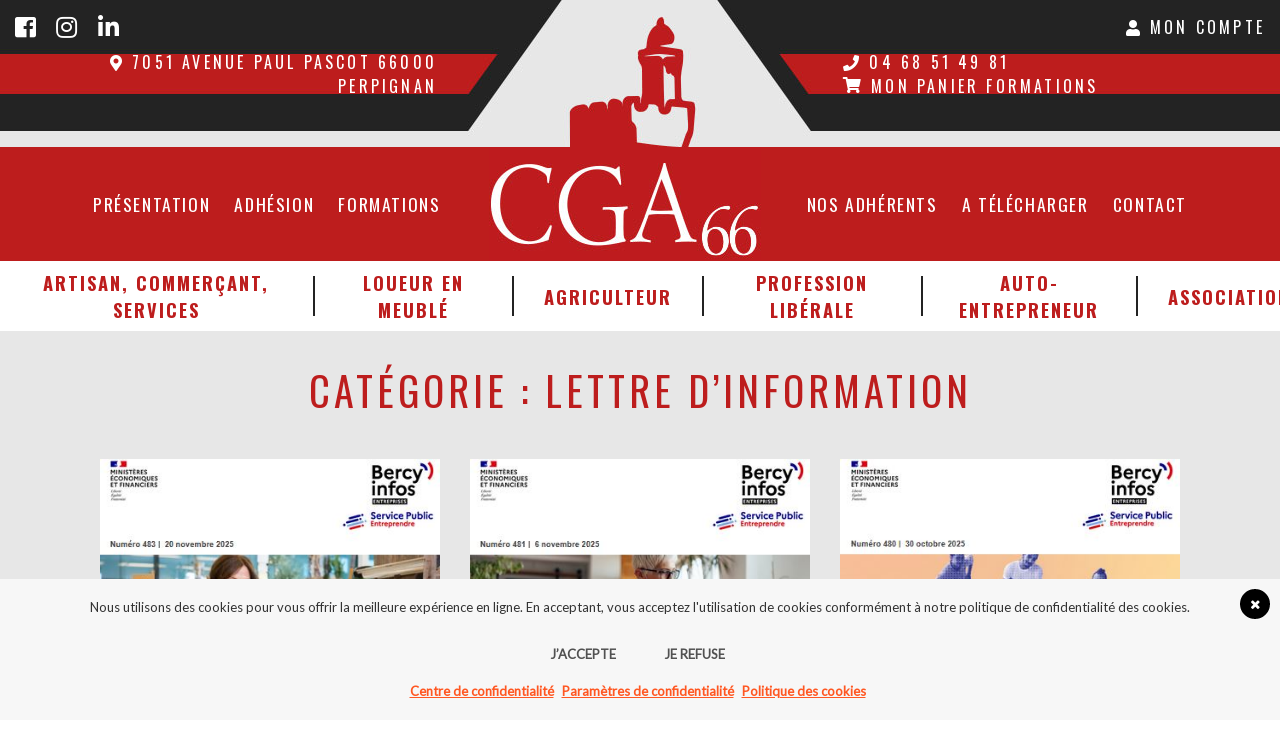

--- FILE ---
content_type: text/html; charset=UTF-8
request_url: https://cga66.fr/category/lettre-dinformation/
body_size: 11660
content:
<!DOCTYPE html>
<html lang="fr-FR" class="no-js">
	<head>
		<meta charset="UTF-8">
		<meta name="viewport" content="width=device-width, initial-scale=1">
		<link rel="profile" href="http://gmpg.org/xfn/11">
				
		<meta name="viewport" content="width=device-width, initial-scale=1, shrink-to-fit=no">
		
		<!-- Bootstrap CSS -->
		<link rel="stylesheet" href="https://stackpath.bootstrapcdn.com/bootstrap/4.3.1/css/bootstrap.min.css" integrity="sha384-ggOyR0iXCbMQv3Xipma34MD+dH/1fQ784/j6cY/iJTQUOhcWr7x9JvoRxT2MZw1T" crossorigin="anonymous">

				<link rel="stylesheet/less" type="text/css" href="https://cga66.fr/wp-content/themes/cga/style.less?rand=1763822695">
		<link rel="stylesheet/less" type="text/css" href="https://cga66.fr/wp-content/themes/cga/media_queries.less?rand=1763822695">
		<script src="//cdnjs.cloudflare.com/ajax/libs/less.js/3.9.0/less.min.js"></script>
				<link rel="stylesheet" type="text/css" href="https://cga66.fr/wp-content/themes/cga/nav_hover_effect.css">
		
		<link rel="stylesheet" href="https://use.fontawesome.com/releases/v5.8.1/css/all.css" integrity="sha384-50oBUHEmvpQ+1lW4y57PTFmhCaXp0ML5d60M1M7uH2+nqUivzIebhndOJK28anvf" crossorigin="anonymous">
		
		<link href="https://fonts.googleapis.com/css?family=Lato|Oswald:400,700" rel="stylesheet">
		
		<style>
				#section_nos_formations .bloc_snf #snf_inner_form_diverses {
					}
		#section_nos_formations .bloc_snf #snf_inner_form_diverses h2::before {
			color:#232323;
			background:#fff;
			content:'\f51c';
		}
		</style>
		<title>Lettre d&#8217;information &#8211; Centre de Gestion et d&#039;Accompagnement des Pyrénées-Orientales</title>
<meta name='robots' content='max-image-preview:large' />
<link rel='dns-prefetch' href='//www.google.com' />
<link rel='dns-prefetch' href='//s.w.org' />
<link rel="alternate" type="application/rss+xml" title="Centre de Gestion et d&#039;Accompagnement des Pyrénées-Orientales &raquo; Flux" href="https://cga66.fr/feed/" />
<link rel="alternate" type="application/rss+xml" title="Centre de Gestion et d&#039;Accompagnement des Pyrénées-Orientales &raquo; Flux des commentaires" href="https://cga66.fr/comments/feed/" />
<link rel="alternate" type="application/rss+xml" title="Centre de Gestion et d&#039;Accompagnement des Pyrénées-Orientales &raquo; Flux de la catégorie Lettre d&#039;information" href="https://cga66.fr/category/lettre-dinformation/feed/" />
		<script type="text/javascript">
			window._wpemojiSettings = {"baseUrl":"https:\/\/s.w.org\/images\/core\/emoji\/13.1.0\/72x72\/","ext":".png","svgUrl":"https:\/\/s.w.org\/images\/core\/emoji\/13.1.0\/svg\/","svgExt":".svg","source":{"concatemoji":"https:\/\/cga66.fr\/wp-includes\/js\/wp-emoji-release.min.js?ver=5.8.6"}};
			!function(e,a,t){var n,r,o,i=a.createElement("canvas"),p=i.getContext&&i.getContext("2d");function s(e,t){var a=String.fromCharCode;p.clearRect(0,0,i.width,i.height),p.fillText(a.apply(this,e),0,0);e=i.toDataURL();return p.clearRect(0,0,i.width,i.height),p.fillText(a.apply(this,t),0,0),e===i.toDataURL()}function c(e){var t=a.createElement("script");t.src=e,t.defer=t.type="text/javascript",a.getElementsByTagName("head")[0].appendChild(t)}for(o=Array("flag","emoji"),t.supports={everything:!0,everythingExceptFlag:!0},r=0;r<o.length;r++)t.supports[o[r]]=function(e){if(!p||!p.fillText)return!1;switch(p.textBaseline="top",p.font="600 32px Arial",e){case"flag":return s([127987,65039,8205,9895,65039],[127987,65039,8203,9895,65039])?!1:!s([55356,56826,55356,56819],[55356,56826,8203,55356,56819])&&!s([55356,57332,56128,56423,56128,56418,56128,56421,56128,56430,56128,56423,56128,56447],[55356,57332,8203,56128,56423,8203,56128,56418,8203,56128,56421,8203,56128,56430,8203,56128,56423,8203,56128,56447]);case"emoji":return!s([10084,65039,8205,55357,56613],[10084,65039,8203,55357,56613])}return!1}(o[r]),t.supports.everything=t.supports.everything&&t.supports[o[r]],"flag"!==o[r]&&(t.supports.everythingExceptFlag=t.supports.everythingExceptFlag&&t.supports[o[r]]);t.supports.everythingExceptFlag=t.supports.everythingExceptFlag&&!t.supports.flag,t.DOMReady=!1,t.readyCallback=function(){t.DOMReady=!0},t.supports.everything||(n=function(){t.readyCallback()},a.addEventListener?(a.addEventListener("DOMContentLoaded",n,!1),e.addEventListener("load",n,!1)):(e.attachEvent("onload",n),a.attachEvent("onreadystatechange",function(){"complete"===a.readyState&&t.readyCallback()})),(n=t.source||{}).concatemoji?c(n.concatemoji):n.wpemoji&&n.twemoji&&(c(n.twemoji),c(n.wpemoji)))}(window,document,window._wpemojiSettings);
		</script>
		<style type="text/css">
img.wp-smiley,
img.emoji {
	display: inline !important;
	border: none !important;
	box-shadow: none !important;
	height: 1em !important;
	width: 1em !important;
	margin: 0 .07em !important;
	vertical-align: -0.1em !important;
	background: none !important;
	padding: 0 !important;
}
</style>
	<link rel='stylesheet' id='wp-block-library-css'  href='https://cga66.fr/wp-includes/css/dist/block-library/style.min.css?ver=5.8.6' type='text/css' media='all' />
<link rel='stylesheet' id='wc-block-style-css'  href='https://cga66.fr/wp-content/plugins/woocommerce/assets/css/blocks/style.css?ver=3.6.4' type='text/css' media='all' />
<link rel='stylesheet' id='contact-form-7-css'  href='https://cga66.fr/wp-content/plugins/contact-form-7/includes/css/styles.css?ver=5.1.3' type='text/css' media='all' />
<link rel='stylesheet' id='wordpress-gdpr-css'  href='https://cga66.fr/wp-content/plugins/rgpd/public/css/wordpress-gdpr-public.css?ver=1.5.12' type='text/css' media='all' />
<link rel='stylesheet' id='font-awesome-css'  href='https://cga66.fr/wp-content/plugins/js_composer/assets/lib/bower/font-awesome/css/font-awesome.min.css?ver=6.0.5' type='text/css' media='all' />
<link rel='stylesheet' id='wordpress-gdpr-custom-css'  href='https://cga66.fr/wp-content/plugins/rgpd/public/css/wordpress-gdpr-custom.css?ver=1.5.12' type='text/css' media='all' />
<link rel='stylesheet' id='woocommerce-layout-css'  href='https://cga66.fr/wp-content/plugins/woocommerce/assets/css/woocommerce-layout.css?ver=3.6.4' type='text/css' media='all' />
<link rel='stylesheet' id='woocommerce-smallscreen-css'  href='https://cga66.fr/wp-content/plugins/woocommerce/assets/css/woocommerce-smallscreen.css?ver=3.6.4' type='text/css' media='only screen and (max-width: 768px)' />
<link rel='stylesheet' id='woocommerce-general-css'  href='https://cga66.fr/wp-content/plugins/woocommerce/assets/css/woocommerce.css?ver=3.6.4' type='text/css' media='all' />
<style id='woocommerce-inline-inline-css' type='text/css'>
.woocommerce form .form-row .required { visibility: visible; }
</style>
<link rel='stylesheet' id='parent-style-css'  href='https://cga66.fr/wp-content/themes/cga/style.css?ver=5.8.6' type='text/css' media='all' />
<link rel='stylesheet' id='vc_plugin_table_style_css-css'  href='https://cga66.fr/wp-content/plugins/easy-tables-vc/assets/css/style.min.css?ver=2.0.1' type='text/css' media='all' />
<link rel='stylesheet' id='vc_plugin_themes_css-css'  href='https://cga66.fr/wp-content/plugins/easy-tables-vc/assets/css/themes.min.css?ver=2.0.1' type='text/css' media='all' />
<!--[if lt IE 9]>
<link rel='stylesheet' id='vc_lte_ie9-css'  href='https://cga66.fr/wp-content/plugins/js_composer/assets/css/vc_lte_ie9.min.css?ver=6.0.5' type='text/css' media='screen' />
<![endif]-->
<link rel='stylesheet' id='js_composer_front-css'  href='https://cga66.fr/wp-content/plugins/js_composer/assets/css/js_composer.min.css?ver=6.0.5' type='text/css' media='all' />
<script type='text/javascript' src='https://cga66.fr/wp-includes/js/jquery/jquery.min.js?ver=3.6.0' id='jquery-core-js'></script>
<script type='text/javascript' src='https://cga66.fr/wp-includes/js/jquery/jquery-migrate.min.js?ver=3.3.2' id='jquery-migrate-js'></script>
<script type='text/javascript' src='https://cga66.fr/wp-content/plugins/woocommerce/assets/js/jquery-blockui/jquery.blockUI.min.js?ver=2.70' id='jquery-blockui-js'></script>
<script type='text/javascript' id='wc-add-to-cart-js-extra'>
/* <![CDATA[ */
var wc_add_to_cart_params = {"ajax_url":"\/wp-admin\/admin-ajax.php","wc_ajax_url":"\/?wc-ajax=%%endpoint%%","i18n_view_cart":"Voir le panier","cart_url":"https:\/\/cga66.fr\/panier\/","is_cart":"","cart_redirect_after_add":"no"};
/* ]]> */
</script>
<script type='text/javascript' src='https://cga66.fr/wp-content/plugins/woocommerce/assets/js/frontend/add-to-cart.min.js?ver=3.6.4' id='wc-add-to-cart-js'></script>
<script type='text/javascript' src='https://cga66.fr/wp-content/plugins/js_composer/assets/js/vendors/woocommerce-add-to-cart.js?ver=6.0.5' id='vc_woocommerce-add-to-cart-js-js'></script>
<link rel="https://api.w.org/" href="https://cga66.fr/wp-json/" /><link rel="alternate" type="application/json" href="https://cga66.fr/wp-json/wp/v2/categories/1387" /><link rel="EditURI" type="application/rsd+xml" title="RSD" href="https://cga66.fr/xmlrpc.php?rsd" />
<link rel="wlwmanifest" type="application/wlwmanifest+xml" href="https://cga66.fr/wp-includes/wlwmanifest.xml" /> 
<meta name="generator" content="WordPress 5.8.6" />
<meta name="generator" content="WooCommerce 3.6.4" />
<style type="text/css" id="gwp_cf7_wp_head">
    div.wpcf7-response-output {
        padding: 1em 1em;
		margin:0 0 60px 0;
    }
        div.wpcf7-mail-sent-ok {
            border:1px solid #398f14;
        }
        div.wpcf7-validation-errors {
            border:1px solid #f7e700;
        }
	/* changement de l'image loader */
	div.wpcf7 .ajax-loader {
		background-image: url(https://cga66.fr/wp-content/themes/cga/img/3.gif);
		background-size:cover;
		width:50px;
		height:50px;
	}
    </style><link type="text/plain" rel="author" href="http://gillesdumas.com" />	<noscript><style>.woocommerce-product-gallery{ opacity: 1 !important; }</style></noscript>
	<meta name="generator" content="Powered by WPBakery Page Builder - drag and drop page builder for WordPress."/>
<link rel="icon" href="https://cga66.fr/wp-content/uploads/2025/10/cropped-CGA-couleur-ss-texte-2-32x32.jpg" sizes="32x32" />
<link rel="icon" href="https://cga66.fr/wp-content/uploads/2025/10/cropped-CGA-couleur-ss-texte-2-192x192.jpg" sizes="192x192" />
<link rel="apple-touch-icon" href="https://cga66.fr/wp-content/uploads/2025/10/cropped-CGA-couleur-ss-texte-2-180x180.jpg" />
<meta name="msapplication-TileImage" content="https://cga66.fr/wp-content/uploads/2025/10/cropped-CGA-couleur-ss-texte-2-270x270.jpg" />
<noscript><style> .wpb_animate_when_almost_visible { opacity: 1; }</style></noscript>		<link rel="stylesheet" href="https://cga66.fr/wp-content/themes/cga/styleflo.css">
		<!-- Google tag (gtag.js) -->
<script async src="https://www.googletagmanager.com/gtag/js?id=G-0KZMZQH895"></script>
<script>
  window.dataLayer = window.dataLayer || [];
  function gtag(){dataLayer.push(arguments);}
  gtag('js', new Date());

  gtag('config', 'G-0KZMZQH895');
</script>
</head>
<body class="archive category category-lettre-dinformation category-1387 wp-embed-responsive woocommerce-no-js gwp-woocommerce wpb-js-composer js-comp-ver-6.0.5 vc_responsive">
	<div class="container-fluid d-none d-lg-block" id="section_entete">
		<div class="logos_rs">
			<a id="picto_fb" href="https://www.facebook.com/profile.php?id=100093813965414" target="_blank"><i class="fab fa-facebook-square"></i></a>
			<a id="picto_insta" href="https://www.instagram.com/cga_66" target="_blank"><i class="fab fa-instagram"></i></a>
			<a id="picto_linkedin" href="https://www.linkedin.com/company/cga66/" target="_blank"><i class="fab fa-linkedin"></i></a>
		</div>
		<div class="mon_compte">
			<a class="lien_mon_compte" href="https://extranet.cga66.fr/extranet/index_extranet.php" target="_blank"><i class="fas fa-user"></i> Mon Compte</a>
		</div>
		<div class="row">
			<div class="col-12">
				<div class="d-flex flex-row align-items-center justify-content-center" id="section_entete_inner">
					<div>
						<p><i class="fas fa-map-marker-alt"></i>&nbsp;7051 Avenue Paul Pascot 66000 Perpignan</p>
					</div>
					<div class="item align-self-stretch">
						<a href="https://cga66.fr" title="Centre de Gestion et d&#039;Accompagnement des Pyrénées-Orientales"></a>
					</div>
					<div>
						<p>
							<i class="fas fa-phone"></i>&nbsp;04 68 51 49 81&nbsp;&nbsp;&nbsp;&nbsp;&nbsp;&nbsp;&nbsp;&nbsp;
								<a class="monpanier" href="https://cga66.fr/panier/" title="Mon panier formations"><i class="fas fa-shopping-cart"></i>Mon panier formations</a>						</p>
					</div>
				</div>
			</div>
		</div>
	</div>
	
	<div class="container-fluid d-block d-lg-none" id="section_entete_mob">
		<div class="logos_rs_mobile">
			<a id="picto_fb" href="https://www.facebook.com/profile.php?id=100093813965414" target="_blank"><i class="fab fa-facebook-square"></i></a>
			<a id="picto_insta" href="" target="_blank"><i class="fab fa-instagram"></i></a>
			<a id="picto_linkedin" href="https://www.linkedin.com/company/cga66/" target="_blank"><i class="fab fa-linkedin"></i></a>

		</div>
		<div class="mon_compte">
			<a class="lien_mon_compte" href="https://extranet.cga66.fr/extranet/index_extranet.php" target="_blank"><i class="fas fa-user"></i> Mon Compte</a>
		</div>
		<div class="row conteneur_logo">
			<div class="col-12 d-flex justify-content-center">
				<a href="https://cga66.fr" title="Centre de Gestion et d&#039;Accompagnement des Pyrénées-Orientales"><img src="https://cga66.fr/wp-content/themes/cga/img/Logo_CGA66.jpg" alt="Centre de Gestion et d&#039;Accompagnement des Pyrénées-Orientales" title="Centre de Gestion et d&#039;Accompagnement des Pyrénées-Orientales" /></a>
				
			</div>
		</div>
	</div>
	<div class="container-fluid" id="navbar_outer_container">
    <div class="row">
        <div class="col-12">
			<div class="container">
				<div class="row">
					<div class="col-12">
						<nav id="navbar_cga" class="navbar navbar-expand-lg navbar-dark bg-light2">
							<!--<a class="navbar-brand" href="#">Bootstrap 4 Mega Menu</a>-->
							<button class="navbar-toggler" type="button" data-toggle="collapse" data-target="#navbar" aria-controls="navbars" aria-expanded="false" aria-label="Toggle navigation">
							<span class="navbar-toggler-icon"></span>
							</button>
							<div class="collapse navbar-collapse" id="navbar">
																<ul class="navbar-nav mr-auto d-flex flex-row align-items-stretch justify-content-between">


									<li class="nav-item d-flex align-items-center">
										<a class="nav-link" href="https://cga66.fr/historique/">Présentation</a>
									</li>
									
									<!-- <li class="nav-item dropdown megamenu-li d-block d-lg-flex align-items-center" id="li_presentation">
										<a class="nav-link dropdown-toggle" href="https://cga66.fr/historique/" id="dropdown_presentation" data-toggle="dropdown" aria-haspopup="true" aria-expanded="false">Présentation</a>
										<div class="dropdown-menu megamenu" id="megamenu1" aria-labelledby="dropdown01" style="display:block2;">
											<div class="row">
															<div class="colonnes-menu col-sm-6 col-lg-3">
				<span class="coltitle">Historique</span>
				<a class="dropdown-item" href="https://cga66.fr/historique/"><i class="fas fa-chevron-right"></i>&nbsp;Historique</a>			</div>
						<div class="colonnes-menu col-sm-6 col-lg-3">
				<span class="coltitle">Organisation</span>
				<a class="dropdown-item" href="https://cga66.fr/statuts-et-reglements-interieurs/"><i class="fas fa-chevron-right"></i>&nbsp;Statuts et règlements intérieurs</a><a class="dropdown-item" href="https://cga66.fr/conseil-dadministration/"><i class="fas fa-chevron-right"></i>&nbsp;Conseil d'administration</a><a class="dropdown-item" href="https://cga66.fr/assemblee-generale/"><i class="fas fa-chevron-right"></i>&nbsp;Assemblée Générale 2025</a><a class="dropdown-item" href="https://cga66.fr/contacts/"><i class="fas fa-chevron-right"></i>&nbsp;Contacts</a>			</div>
						<div class="colonnes-menu col-sm-6 col-lg-3">
				<span class="coltitle">Missions</span>
				<a class="dropdown-item" href="https://cga66.fr/prevention-fiscale/"><i class="fas fa-chevron-right"></i>&nbsp;Examen de  Concordance, Cohérence et Vraisemblance</a><a class="dropdown-item" href="https://cga66.fr/dematerialisation-et-teletransmission/"><i class="fas fa-chevron-right"></i>&nbsp;Dématérialisation et Télétransmission</a><a class="dropdown-item" href="https://cga66.fr/assistance-a-la-gestion/"><i class="fas fa-chevron-right"></i>&nbsp;Assistance à la gestion</a><a class="dropdown-item" href="https://cga66.fr/statistiques/"><i class="fas fa-chevron-right"></i>&nbsp;Statistiques professionnelles</a><a class="dropdown-item" href="https://cga66.fr/formation/"><i class="fas fa-chevron-right"></i>&nbsp;Formation</a><a class="dropdown-item" href="https://cga66.fr/prevention-des-difficultes-economiques-et-financieres/"><i class="fas fa-chevron-right"></i>&nbsp;Prévention des difficultés économiques et financières</a>			</div>
						<div class="colonnes-menu col-sm-6 col-lg-3">
				<span class="coltitle">Autres avantages ...</span>
				<a class="dropdown-item" href="https://cga66.fr/mes-aides-publiques/"><i class="fas fa-chevron-right"></i>&nbsp;Mes aides publiques MAPI</a><a class="dropdown-item" href="https://cga66.fr/skilleos/"><i class="fas fa-chevron-right"></i>&nbsp;Formations en ligne TOUT APPRENDRE</a><a class="dropdown-item" href="https://cga66.fr/oga-dynabuy/"><i class="fas fa-chevron-right"></i>&nbsp;Avantages entreprises et avantages privés OGA DYNABUY</a><a class="dropdown-item" href="https://cga66.fr/location-de-salles/"><i class="fas fa-chevron-right"></i>&nbsp;Location de salles</a>			</div>
						<div class="colonnes-menu col-sm-6 col-lg-3">
				<span class="coltitle">Liens utiles</span>
				<a class="dropdown-item" href="https://cga66.fr/liens-utiles/"><i class="fas fa-chevron-right"></i>&nbsp;Liens utiles</a>			</div>
						<div class="colonnes-menu col-sm-6 col-lg-3">
				<span class="coltitle"></span>
				<a class="dropdown-item" href="https://cga66.fr/prevention-fiscale/"><i class="fas fa-chevron-right"></i>&nbsp;Examen de  Concordance, Cohérence et Vraisemblance</a><a class="dropdown-item" href="https://cga66.fr/les-avantages-fiscaux-des-adherents-de-cga-3-2/"><i class="fas fa-chevron-right"></i>&nbsp;Examen de Conformité Fiscale (ECF)</a>			</div>
						<div class="colonnes-menu col-sm-6 col-lg-3">
				<span class="coltitle"></span>
				<a class="dropdown-item" href="https://cga66.fr/les-avantages-fiscaux-des-adherents-de-cga-3-2/"><i class="fas fa-chevron-right"></i>&nbsp;Examen de Conformité Fiscale (ECF)</a><a class="dropdown-item" href="https://cga66.fr/les-avantages-fiscaux-des-adherents-de-cga/"><i class="fas fa-chevron-right"></i>&nbsp;ECF : AVANTAGES POUR L'ENTREPRISE</a><a class="dropdown-item" href="https://cga66.fr/les-avantages-fiscaux-des-adherents-de-cga-4/"><i class="fas fa-chevron-right"></i>&nbsp;ECF REALISE PAR LE CGA66 : AVANTAGES POUR LES CABINETS COMPTABLES</a>			</div>
						<div class="colonnes-menu col-sm-6 col-lg-3">
				<span class="coltitle"></span>
				<a class="dropdown-item" href="https://cga66.fr/formation/"><i class="fas fa-chevron-right"></i>&nbsp;Formation</a><a class="dropdown-item" href="https://cga66.fr/revues/"><i class="fas fa-chevron-right"></i>&nbsp;Documentation</a>			</div>
						<div class="colonnes-menu col-sm-6 col-lg-3">
				<span class="coltitle"></span>
				<a class="dropdown-item" href="https://cga66.fr/prevention-des-difficultes-economiques-et-financieres/"><i class="fas fa-chevron-right"></i>&nbsp;Prévention des difficultés économiques et financières</a><a class="dropdown-item" href="https://cga66.fr/tpe-pme-face-a-la-crise/"><i class="fas fa-chevron-right"></i>&nbsp;TPE/PME face à la crise</a><a class="dropdown-item" href="https://cga66.fr/aides-energie-entreprises/"><i class="fas fa-chevron-right"></i>&nbsp;Aides Energie Entreprises</a>			</div>
														</div>
										</div>
									</li> -->

									<li class="nav-item d-flex align-items-center">
										<a class="nav-link" href="https://cga66.fr/qui-peut-adherer/">Adhésion</a>
									</li>


									<!-- <li class="nav-item dropdown megamenu-li d-block d-lg-flex align-items-center" id="li_adhesion">
										<a class="nav-link dropdown-toggle" href="https://cga66.fr/categories-dadhesion/" id="dropdown_adhesion" data-toggle="dropdown" aria-haspopup="true" aria-expanded="false">Adhésion</a>
										<div class="dropdown-menu megamenu" id="megamenu1" aria-labelledby="dropdown01" style="display:block2;">
											<div class="row">
															<div class="colonnes-menu col-sm-6 col-lg-3">
				<span class="coltitle">Conditions d'adhésion</span>
				<a class="dropdown-item" href="https://cga66.fr/qui-peut-adherer/"><i class="fas fa-chevron-right"></i>&nbsp;Qui peut adhérer ?</a><a class="dropdown-item" href="https://cga66.fr/vos-engagements/"><i class="fas fa-chevron-right"></i>&nbsp;Vos engagements</a>			</div>
						<div class="colonnes-menu col-sm-6 col-lg-3">
				<span class="coltitle">Adhérer au CGA66</span>
				<a class="dropdown-item" href="https://cga66.fr/categories-dadhesion/"><i class="fas fa-chevron-right"></i>&nbsp;Catégories d'adhésion</a>			</div>
						<div class="colonnes-menu col-sm-6 col-lg-3">
				<span class="coltitle">Examen de Conformité ...</span>
				<a class="dropdown-item" href="https://cga66.fr/les-avantages-fiscaux-des-adherents-de-cga-3-2/"><i class="fas fa-chevron-right"></i>&nbsp;Examen de Conformité Fiscale (ECF)</a><a class="dropdown-item" href="https://cga66.fr/les-avantages-fiscaux-des-adherents-de-cga/"><i class="fas fa-chevron-right"></i>&nbsp;ECF : AVANTAGES POUR L'ENTREPRISE</a><a class="dropdown-item" href="https://cga66.fr/les-avantages-fiscaux-des-adherents-de-cga-4/"><i class="fas fa-chevron-right"></i>&nbsp;ECF REALISE PAR LE CGA66 : AVANTAGES POUR LES CABINETS COMPTABLES</a>			</div>
						<div class="colonnes-menu col-sm-6 col-lg-3">
				<span class="coltitle"></span>
				<a class="dropdown-item" href="https://cga66.fr/adhesion-prevention-fiscale-complete/"><i class="fas fa-chevron-right"></i>&nbsp;Adhésion PREMIUM</a><a class="dropdown-item" href="https://cga66.fr/adhesion-simple/"><i class="fas fa-chevron-right"></i>&nbsp;Adhésion SIMPLE</a><a class="dropdown-item" href="https://cga66.fr/vous-etes-ou-souhaitez-creer-votre-auto-entreprise/"><i class="fas fa-chevron-right"></i>&nbsp;Vous êtes auto-entrepreneur ou souhaitez créer votre auto-entreprise ?</a>			</div>
														</div>
										</div>
									</li> -->
									<li class="nav-item dropdown megamenu-li d-block d-lg-flex align-items-center" id="li_formations">
										<a class="nav-link dropdown-toggle" href="https://cga66.fr/nos-formations/" id="dropdown_formations" data-toggle="dropdown" aria-haspopup="true" aria-expanded="false">Formations</a>
										<div class="dropdown-menu megamenu" id="megamenu1" aria-labelledby="dropdown01" style="display:block2;">
											<div class="row">
															<div class="colonnes-menu col-sm-6 col-lg-3">
				<span class="coltitle">Nos formations</span>
				<a class="dropdown-item" href="https://cga66.fr/nos-formations/"><i class="fas fa-chevron-right"></i>&nbsp;Nos formations</a><a class="dropdown-item" href="https://cga66.fr/catalogue/"><i class="fas fa-chevron-right"></i>&nbsp;Nos formations adhérents par date</a>			</div>
						<div class="colonnes-menu col-sm-6 col-lg-3">
				<span class="coltitle">Mode d'emploi</span>
				<a class="dropdown-item" href="https://cga66.fr/mode-demploi-de-la-formation/"><i class="fas fa-chevron-right"></i>&nbsp;Mode d'emploi de la formation</a>			</div>
						<div class="colonnes-menu col-sm-6 col-lg-3">
				<span class="coltitle">Règlement intérieur</span>
				<a class="dropdown-item" href="https://cga66.fr/reglement-interieur-de-la-formation/"><i class="fas fa-chevron-right"></i>&nbsp;Règlement intérieur de la formation</a>			</div>
						<div class="colonnes-menu col-sm-6 col-lg-3">
				<span class="coltitle">Nos adhérents témoignent</span>
				<a class="dropdown-item" href="https://cga66.fr/la-parole-a-nos-adherents/"><i class="fas fa-chevron-right"></i>&nbsp;La parole à nos adhérents...</a>			</div>
						<div class="colonnes-menu col-sm-6 col-lg-3">
				<span class="coltitle">Contacts</span>
				<a class="dropdown-item" href="https://cga66.fr/contacts-pour-la-formation/"><i class="fas fa-chevron-right"></i>&nbsp;Contact pour la formation</a>			</div>
						<div class="colonnes-menu col-sm-6 col-lg-3">
				<span class="coltitle">Plans d'accès</span>
				<a class="dropdown-item" href="https://cga66.fr/plan-dacces-general-2/"><i class="fas fa-chevron-right"></i>&nbsp;Plan d'accès général</a><a class="dropdown-item" href="https://cga66.fr/plan-google-map-2/"><i class="fas fa-chevron-right"></i>&nbsp;Plan Google Map</a><a class="dropdown-item" href="https://cga66.fr/localisation-batiment-cga/"><i class="fas fa-chevron-right"></i>&nbsp;Localisation bâtiment CGA66</a>			</div>
														</div>
										</div>
									</li>
									<li id="li_logo_cga" class=""><div id="logo_cga"><a href="https://cga66.fr" title="Centre de Gestion et d&#039;Accompagnement des Pyrénées-Orientales"></a></div></li>
									<li class="nav-item d-flex align-items-center">
										<a class="nav-link" href="https://cga66.fr/adherent/">Nos&nbsp;adhérents</a> 
									</li>
									<li class="nav-item d-flex align-items-center">
										<a class="nav-link" href="https://cga66.fr/espace-de-telechargement/">A&nbsp;télécharger</a>
									</li>
									<li class="nav-item d-flex align-items-center">
										<a class="nav-link" href="https://cga66.fr/contact/">Contact</a>
									</li>
								</ul>							</div>
						</nav>
					</div>
				</div>
			</div>
        </div>
    </div>
</div>            <div class="conteneur_menu_header_deux">
			<div class="menu-menu-sous-header-container"><ul id="menu-menu-sous-header" class="menu"><li id="menu-item-16507" class="menu-item menu-item-type-post_type menu-item-object-page menu-item-16507"><a href="https://cga66.fr/vous-etes-artisan-commercant-prestataire-de-services/">Artisan, Commerçant, Services</a></li>
<li id="menu-item-16506" class="menu-item menu-item-type-post_type menu-item-object-page menu-item-16506"><a href="https://cga66.fr/vous-etes-loueur-en-meuble/">Loueur en meublé</a></li>
<li id="menu-item-16508" class="menu-item menu-item-type-post_type menu-item-object-page menu-item-16508"><a href="https://cga66.fr/vous-etes-agriculteur/">Agriculteur</a></li>
<li id="menu-item-16504" class="menu-item menu-item-type-post_type menu-item-object-page menu-item-16504"><a href="https://cga66.fr/vous-etes-professionnel-liberal/">Profession libérale</a></li>
<li id="menu-item-16505" class="menu-item menu-item-type-post_type menu-item-object-page menu-item-16505"><a href="https://cga66.fr/vous-etes-ou-souhaitez-creer-votre-auto-entreprise/">Auto-entrepreneur</a></li>
<li id="menu-item-16503" class="menu-item menu-item-type-post_type menu-item-object-page menu-item-16503"><a href="https://cga66.fr/vous-etes-une-association/">Association</a></li>
</ul></div>            </div>
				
	<div class="container-fluid" id="section_list_posts">
		<div class="row">	
			<div class="col-12">
				<div class="container" id="section_list_posts_inner2">
					<div class="row">
						<div class="col-12">
	<h1 class="titre_rouge">Catégorie : <span>Lettre d&#8217;information</span></h1>	<div class="container">
		<div class="row">
		<div class="col-12 col-md-6 col-lg-4 une_actu" id="actu_21213">
	<div class="h_actu" style="background-image:url('https://cga66.fr/wp-content/uploads/2025/11/lettre-info-21-novembre-2025.jpg');">
		<div class="h_actu_inner">
			<h3><a href="https://cga66.fr/[base64]/">LETTRE D&#8217;INFORMATION BERCY 21 NOVEMBRE 2025</a></h3>
			<span class="date"><i class="far fa-calendar-alt"></i>21 novembre 2025</span><span class="cat"><i class="fas fa-tag"></i><a href="https://cga66.fr/category/lettre-dinformation/">Lettre d'information</a></span>
			<p class="content"></p>
			<a class="lire_suite" href="https://cga66.fr/[base64]/">lire la suite &nbsp;<i class="fas fa-angle-right"></i></a>
		</div>
	</div>
</div>
<div class="col-12 col-md-6 col-lg-4 une_actu" id="actu_21171">
	<div class="h_actu" style="background-image:url('https://cga66.fr/wp-content/uploads/2025/11/lettre-info-06-novembre-2025.jpg');">
		<div class="h_actu_inner">
			<h3><a href="https://cga66.fr/[base64]/">LETTRE D&#8217;INFORMATION BERCY 06 NOVEMBRE 2025</a></h3>
			<span class="date"><i class="far fa-calendar-alt"></i>7 novembre 2025</span><span class="cat"><i class="fas fa-tag"></i><a href="https://cga66.fr/category/lettre-dinformation/">Lettre d'information</a></span>
			<p class="content"></p>
			<a class="lire_suite" href="https://cga66.fr/[base64]/">lire la suite &nbsp;<i class="fas fa-angle-right"></i></a>
		</div>
	</div>
</div>
<div class="col-12 col-md-6 col-lg-4 une_actu" id="actu_20776">
	<div class="h_actu" style="background-image:url('https://cga66.fr/wp-content/uploads/2025/11/lettre-info-30-octobre-2025.jpg');">
		<div class="h_actu_inner">
			<h3><a href="https://cga66.fr/[base64]/">LETTRE D&#8217;INFORMATION BERCY 30 OCTOBRE 2025</a></h3>
			<span class="date"><i class="far fa-calendar-alt"></i>3 novembre 2025</span><span class="cat"><i class="fas fa-tag"></i><a href="https://cga66.fr/category/lettre-dinformation/">Lettre d'information</a></span>
			<p class="content"></p>
			<a class="lire_suite" href="https://cga66.fr/[base64]/">lire la suite &nbsp;<i class="fas fa-angle-right"></i></a>
		</div>
	</div>
</div>
<div class="col-12 col-md-6 col-lg-4 une_actu" id="actu_20763">
	<div class="h_actu" style="background-image:url('https://cga66.fr/wp-content/uploads/2025/10/lettre-info-16-octobre-2025.jpg');">
		<div class="h_actu_inner">
			<h3><a href="https://cga66.fr/[base64]/">LETTRE D&#8217;INFORMATION BERCY 16 OCTOBRE 2025</a></h3>
			<span class="date"><i class="far fa-calendar-alt"></i>22 octobre 2025</span><span class="cat"><i class="fas fa-tag"></i><a href="https://cga66.fr/category/lettre-dinformation/">Lettre d'information</a></span>
			<p class="content"></p>
			<a class="lire_suite" href="https://cga66.fr/[base64]/">lire la suite &nbsp;<i class="fas fa-angle-right"></i></a>
		</div>
	</div>
</div>
<div class="col-12 col-md-6 col-lg-4 une_actu" id="actu_20313">
	<div class="h_actu" style="background-image:url('https://cga66.fr/wp-content/uploads/2025/09/lettre-info-25-septembre-2025.jpg');">
		<div class="h_actu_inner">
			<h3><a href="https://cga66.fr/[base64]/">LETTRE D&#8217;INFORMATION BERCY 25 SEPTEMBRE 2025</a></h3>
			<span class="date"><i class="far fa-calendar-alt"></i>26 septembre 2025</span><span class="cat"><i class="fas fa-tag"></i><a href="https://cga66.fr/category/lettre-dinformation/">Lettre d'information</a></span>
			<p class="content"></p>
			<a class="lire_suite" href="https://cga66.fr/[base64]/">lire la suite &nbsp;<i class="fas fa-angle-right"></i></a>
		</div>
	</div>
</div>
<div class="col-12 col-md-6 col-lg-4 une_actu" id="actu_20292">
	<div class="h_actu" style="background-image:url('https://cga66.fr/wp-content/uploads/2025/09/lettre-info-4-septembre-2025-1.jpg');">
		<div class="h_actu_inner">
			<h3><a href="https://cga66.fr/[base64]/">LETTRE D&#8217;INFORMATION BERCY 4 SEPTEMBRE 2025</a></h3>
			<span class="date"><i class="far fa-calendar-alt"></i>5 septembre 2025</span><span class="cat"><i class="fas fa-tag"></i><a href="https://cga66.fr/category/lettre-dinformation/">Lettre d'information</a></span>
			<p class="content"></p>
			<a class="lire_suite" href="https://cga66.fr/[base64]/">lire la suite &nbsp;<i class="fas fa-angle-right"></i></a>
		</div>
	</div>
</div>
<div class="col-12 col-md-6 col-lg-4 une_actu" id="actu_19433">
	<div class="h_actu" style="background-image:url('https://cga66.fr/wp-content/uploads/2025/08/lettre-info-31-juillet-2025.jpg');">
		<div class="h_actu_inner">
			<h3><a href="https://cga66.fr/[base64]/">LETTRE D&#8217;INFORMATION BERCY 31 JUILLET 2025</a></h3>
			<span class="date"><i class="far fa-calendar-alt"></i>1 août 2025</span><span class="cat"><i class="fas fa-tag"></i><a href="https://cga66.fr/category/lettre-dinformation/">Lettre d'information</a></span>
			<p class="content"></p>
			<a class="lire_suite" href="https://cga66.fr/[base64]/">lire la suite &nbsp;<i class="fas fa-angle-right"></i></a>
		</div>
	</div>
</div>
<div class="col-12 col-md-6 col-lg-4 une_actu" id="actu_19421">
	<div class="h_actu" style="background-image:url('https://cga66.fr/wp-content/uploads/2025/07/lettre-info-24-juillet-2025.jpg');">
		<div class="h_actu_inner">
			<h3><a href="https://cga66.fr/[base64]/">LETTRE D&#8217;INFORMATION BERCY 24 JUILLET 2025</a></h3>
			<span class="date"><i class="far fa-calendar-alt"></i>25 juillet 2025</span><span class="cat"><i class="fas fa-tag"></i><a href="https://cga66.fr/category/lettre-dinformation/">Lettre d'information</a></span>
			<p class="content"></p>
			<a class="lire_suite" href="https://cga66.fr/[base64]/">lire la suite &nbsp;<i class="fas fa-angle-right"></i></a>
		</div>
	</div>
</div>
<div class="col-12 col-md-6 col-lg-4 une_actu" id="actu_19416">
	<div class="h_actu" style="background-image:url('https://cga66.fr/wp-content/uploads/2025/07/lettre-info-17-juillet-2025.jpg');">
		<div class="h_actu_inner">
			<h3><a href="https://cga66.fr/[base64]/">LETTRE D&#8217;INFORMATION BERCY 17 JUILLET 2025</a></h3>
			<span class="date"><i class="far fa-calendar-alt"></i>18 juillet 2025</span><span class="cat"><i class="fas fa-tag"></i><a href="https://cga66.fr/category/lettre-dinformation/">Lettre d'information</a></span>
			<p class="content"></p>
			<a class="lire_suite" href="https://cga66.fr/[base64]/">lire la suite &nbsp;<i class="fas fa-angle-right"></i></a>
		</div>
	</div>
</div>
<div class="col-12 col-md-6 col-lg-4 une_actu" id="actu_19351">
	<div class="h_actu" style="background-image:url('https://cga66.fr/wp-content/uploads/2025/06/lettre-info-26-juin-2025.jpg');">
		<div class="h_actu_inner">
			<h3><a href="https://cga66.fr/[base64]/">LETTRE D&#8217;INFORMATION BERCY 26 JUIN 2025</a></h3>
			<span class="date"><i class="far fa-calendar-alt"></i>27 juin 2025</span><span class="cat"><i class="fas fa-tag"></i><a href="https://cga66.fr/category/lettre-dinformation/">Lettre d'information</a></span>
			<p class="content"></p>
			<a class="lire_suite" href="https://cga66.fr/[base64]/">lire la suite &nbsp;<i class="fas fa-angle-right"></i></a>
		</div>
	</div>
</div>
<div class="col-12 col-md-6 col-lg-4 une_actu" id="actu_19341">
	<div class="h_actu" style="background-image:url('https://cga66.fr/wp-content/uploads/2025/06/lettre-info-19-juin-2025.jpg');">
		<div class="h_actu_inner">
			<h3><a href="https://cga66.fr/[base64]/">LETTRE D&#8217;INFORMATION BERCY 19 JUIN 2025</a></h3>
			<span class="date"><i class="far fa-calendar-alt"></i>19 juin 2025</span><span class="cat"><i class="fas fa-tag"></i><a href="https://cga66.fr/category/lettre-dinformation/">Lettre d'information</a></span>
			<p class="content"></p>
			<a class="lire_suite" href="https://cga66.fr/[base64]/">lire la suite &nbsp;<i class="fas fa-angle-right"></i></a>
		</div>
	</div>
</div>
<div class="col-12 col-md-6 col-lg-4 une_actu" id="actu_19300">
	<div class="h_actu" style="background-image:url('https://cga66.fr/wp-content/uploads/2025/06/lettre-info-12-juin-2025.jpg');">
		<div class="h_actu_inner">
			<h3><a href="https://cga66.fr/[base64]/">LETTRE D&#8217;INFORMATION BERCY 12 JUIN 2025</a></h3>
			<span class="date"><i class="far fa-calendar-alt"></i>13 juin 2025</span><span class="cat"><i class="fas fa-tag"></i><a href="https://cga66.fr/category/lettre-dinformation/">Lettre d'information</a></span>
			<p class="content"></p>
			<a class="lire_suite" href="https://cga66.fr/[base64]/">lire la suite &nbsp;<i class="fas fa-angle-right"></i></a>
		</div>
	</div>
</div>
<div class="col-12 col-md-6 col-lg-4 une_actu" id="actu_19294">
	<div class="h_actu" style="background-image:url('https://cga66.fr/wp-content/uploads/2025/06/lettre-info-5-juin-2025.jpg');">
		<div class="h_actu_inner">
			<h3><a href="https://cga66.fr/[base64]/">LETTRE D&#8217;INFORMATION BERCY 5 JUIN 2025</a></h3>
			<span class="date"><i class="far fa-calendar-alt"></i>5 juin 2025</span><span class="cat"><i class="fas fa-tag"></i><a href="https://cga66.fr/category/lettre-dinformation/">Lettre d'information</a></span>
			<p class="content"></p>
			<a class="lire_suite" href="https://cga66.fr/[base64]/">lire la suite &nbsp;<i class="fas fa-angle-right"></i></a>
		</div>
	</div>
</div>
<div class="col-12 col-md-6 col-lg-4 une_actu" id="actu_19283">
	<div class="h_actu" style="background-image:url('https://cga66.fr/wp-content/uploads/2025/06/lettre-info-29-mai-2025.jpg');">
		<div class="h_actu_inner">
			<h3><a href="https://cga66.fr/[base64]/">LETTRE D&#8217;INFORMATION BERCY 28 MAI 2025</a></h3>
			<span class="date"><i class="far fa-calendar-alt"></i>2 juin 2025</span><span class="cat"><i class="fas fa-tag"></i><a href="https://cga66.fr/category/lettre-dinformation/">Lettre d'information</a></span>
			<p class="content"></p>
			<a class="lire_suite" href="https://cga66.fr/[base64]/">lire la suite &nbsp;<i class="fas fa-angle-right"></i></a>
		</div>
	</div>
</div>
<div class="col-12 col-md-6 col-lg-4 une_actu" id="actu_19152">
	<div class="h_actu" style="background-image:url('https://cga66.fr/wp-content/uploads/2025/05/lettre-info-22-mai-2025.jpg');">
		<div class="h_actu_inner">
			<h3><a href="https://cga66.fr/[base64]/">LETTRE D&#8217;INFORMATION BERCY 22 MAI 2025</a></h3>
			<span class="date"><i class="far fa-calendar-alt"></i>23 mai 2025</span><span class="cat"><i class="fas fa-tag"></i><a href="https://cga66.fr/category/lettre-dinformation/">Lettre d'information</a></span>
			<p class="content"></p>
			<a class="lire_suite" href="https://cga66.fr/[base64]/">lire la suite &nbsp;<i class="fas fa-angle-right"></i></a>
		</div>
	</div>
</div>
<div class="col-12 col-md-6 col-lg-4 une_actu" id="actu_19144">
	<div class="h_actu" style="background-image:url('https://cga66.fr/wp-content/uploads/2025/05/lettre-info-15-mai-2025.jpg');">
		<div class="h_actu_inner">
			<h3><a href="https://cga66.fr/[base64]/">LETTRE D&#8217;INFORMATION BERCY 15 MAI 2025</a></h3>
			<span class="date"><i class="far fa-calendar-alt"></i>16 mai 2025</span><span class="cat"><i class="fas fa-tag"></i><a href="https://cga66.fr/category/lettre-dinformation/">Lettre d'information</a></span>
			<p class="content"></p>
			<a class="lire_suite" href="https://cga66.fr/[base64]/">lire la suite &nbsp;<i class="fas fa-angle-right"></i></a>
		</div>
	</div>
</div>
<div class="col-12 col-md-6 col-lg-4 une_actu" id="actu_18958">
	<div class="h_actu" style="background-image:url('https://cga66.fr/wp-content/uploads/2025/05/lettre-info-30-avril-2025.jpg');">
		<div class="h_actu_inner">
			<h3><a href="https://cga66.fr/[base64]/">LETTRE D&#8217;INFORMATION BERCY 30 AVRIL 2025</a></h3>
			<span class="date"><i class="far fa-calendar-alt"></i>6 mai 2025</span><span class="cat"><i class="fas fa-tag"></i><a href="https://cga66.fr/category/lettre-dinformation/">Lettre d'information</a></span>
			<p class="content"></p>
			<a class="lire_suite" href="https://cga66.fr/[base64]/">lire la suite &nbsp;<i class="fas fa-angle-right"></i></a>
		</div>
	</div>
</div>
<div class="col-12 col-md-6 col-lg-4 une_actu" id="actu_18949">
	<div class="h_actu" style="background-image:url('https://cga66.fr/wp-content/uploads/2025/04/lettre-info-24-avril-2025.jpg');">
		<div class="h_actu_inner">
			<h3><a href="https://cga66.fr/[base64]/">LETTRE D&#8217;INFORMATION BERCY 24 AVRIL 2025</a></h3>
			<span class="date"><i class="far fa-calendar-alt"></i>24 avril 2025</span><span class="cat"><i class="fas fa-tag"></i><a href="https://cga66.fr/category/lettre-dinformation/">Lettre d'information</a></span>
			<p class="content"></p>
			<a class="lire_suite" href="https://cga66.fr/[base64]/">lire la suite &nbsp;<i class="fas fa-angle-right"></i></a>
		</div>
	</div>
</div>
<div class="col-12 col-md-6 col-lg-4 une_actu" id="actu_18935">
	<div class="h_actu" style="background-image:url('https://cga66.fr/wp-content/uploads/2025/04/lettre-info-17-mars-2025.jpg');">
		<div class="h_actu_inner">
			<h3><a href="https://cga66.fr/[base64]/">LETTRE D&#8217;INFORMATION BERCY 17 AVRIL 2025</a></h3>
			<span class="date"><i class="far fa-calendar-alt"></i>22 avril 2025</span><span class="cat"><i class="fas fa-tag"></i><a href="https://cga66.fr/category/lettre-dinformation/">Lettre d'information</a></span>
			<p class="content"></p>
			<a class="lire_suite" href="https://cga66.fr/[base64]/">lire la suite &nbsp;<i class="fas fa-angle-right"></i></a>
		</div>
	</div>
</div>
<div class="col-12 col-md-6 col-lg-4 une_actu" id="actu_18885">
	<div class="h_actu" style="background-image:url('https://cga66.fr/wp-content/uploads/2025/03/lettre-info-27-mars-2025.jpg');">
		<div class="h_actu_inner">
			<h3><a href="https://cga66.fr/[base64]/">LETTRE D&#8217;INFORMATION BERCY 27 MARS 2025</a></h3>
			<span class="date"><i class="far fa-calendar-alt"></i>31 mars 2025</span><span class="cat"><i class="fas fa-tag"></i><a href="https://cga66.fr/category/lettre-dinformation/">Lettre d'information</a></span>
			<p class="content"></p>
			<a class="lire_suite" href="https://cga66.fr/[base64]/">lire la suite &nbsp;<i class="fas fa-angle-right"></i></a>
		</div>
	</div>
</div>
		</div>
	</div>
			<div class="woocommerce">				<nav class="woocommerce-pagination">
					<ul class="page-numbers">
						<li><span aria-current="page" class="page-numbers current">1</span></li><li><a class="page-numbers" href="https://cga66.fr/category/lettre-dinformation/page/2/">2</a></li><li><a class="page-numbers" href="https://cga66.fr/category/lettre-dinformation/page/3/">3</a></li><li><span class="page-numbers dots">…</span></li><li><a class="page-numbers" href="https://cga66.fr/category/lettre-dinformation/page/13/">13</a></li><li><a class="next page-numbers" href="https://cga66.fr/category/lettre-dinformation/page/2/">Page suivante »</a></li>					</ul>
				</nav>
						</div>	<div class="col-12 text-center" id="c_btn_voirtout"><a href="https://cga66.fr/actualites-du-cga-66/" class="cga_btn rouge f_oswald" style="margin:auto;">Voir toutes nos actualités</a></div>
	
						</div>
				</div>
			</div>
		</div>
	</div>
</div>
				
<div class="container-fluid" id="section_footer">
	<div class="row">
		<div class="col-12">
			<div class="container" id="section_footer_inner">
				<div class="row">
					<div class="col-12 col-md-6 col-lg-4">
						<div class="col_footer_inner">
							<h4>le cga66</h4>
							<div class="col_content" id="col_content0">
								<span><i class="fas fa-map-marker-alt"></i>Centre de Gestion et d&#039;Accompagnement des Pyrénées-Orientales								<br />7051 AV PAUL PASCOT - ROUTE DE THUIR<br />ORLE - BP 60627<br />66006 PERPIGNAN Cedex</span><span><i class="fas fa-phone"></i>04 68 51 49 81</span><span><i class="fas fa-fax"></i>04 68 51 91 89</span>								<span>
									<a href="https://cga66.fr/contact/" class="cga_btn rouge f_oswald">Contact</a>
								</span>
							</div>
						</div>
					</div>
					<!-- <div class="col-12 col-md-6 col-lg-3">
						<div class="col_footer_inner">
							<h4>Navigation</h4>
							<div class="col_content">
								<div class="menu-menu-footer-milieu-container"><ul id="menu-menu-footer-milieu" class="menu"><li id="menu-item-5228" class="menu-item menu-item-type-post_type menu-item-object-page menu-item-5228"><a href="https://cga66.fr/catalogue/">Nos formations adhérents par date</a></li>
<li id="menu-item-5797" class="menu-item menu-item-type-post_type menu-item-object-page menu-item-5797"><a href="https://cga66.fr/espace-connexion/">Espace connexion</a></li>
<li id="menu-item-5223" class="menu-item menu-item-type-post_type menu-item-object-page menu-item-5223"><a href="https://cga66.fr/liens-utiles/">Liens utiles</a></li>
<li id="menu-item-5218" class="menu-item menu-item-type-post_type menu-item-object-page menu-item-5218"><a href="https://cga66.fr/espace-de-telechargement/">Espace de téléchargement</a></li>
<li id="menu-item-5227" class="menu-item menu-item-type-post_type menu-item-object-page current_page_parent menu-item-5227"><a href="https://cga66.fr/actualites-du-cga-66/">Actualités du CGA66</a></li>
</ul></div>							</div>
						</div>
					</div> -->
					
					<div class="col-12 col-md-6 col-lg-4">
						<div class="col_footer_inner">
							<h4>Informations légales</h4>
							<div class="col_content">
								<div class="menu-menu-footer-droite-container"><ul id="menu-menu-footer-droite" class="menu"><li id="menu-item-5224" class="menu-item menu-item-type-post_type menu-item-object-page menu-item-5224"><a href="https://cga66.fr/centre-de-confidentialite/">Centre de confidentialité</a></li>
<li id="menu-item-5225" class="menu-item menu-item-type-post_type menu-item-object-page menu-item-5225"><a href="https://cga66.fr/centre-de-confidentialite/mentions-legales/">Mentions légales</a></li>
<li id="menu-item-5226" class="menu-item menu-item-type-post_type menu-item-object-page menu-item-5226"><a href="https://cga66.fr/contact/">Contact</a></li>
</ul></div>								<span>
									<a href="https://cga66.fr/wp-admin/" id="a_admin"><i class="fas fa-user-lock"></i>Espace admin</a>
								</span>
							</div>
						</div>
					</div>
					<div class="col-12 col-md-6 col-lg-4">
						<div class="col_footer_inner footer_rs">
							<h4>Suivez-nous</h4>
							<div class="col_content">
								<a id="picto_fb" href="https://www.facebook.com/profile.php?id=100093813965414" target="_blank"><i class="fab fa-facebook-square"></i></a>
								<a id="picto_insta" href="https://www.instagram.com/cga_66" target="_blank"><i class="fab fa-instagram"></i></a>
								<a id="picto_linkedin" href="https://www.linkedin.com/company/cga66/" target="_blank"><i class="fab fa-linkedin"></i></a>

							</div>
						</div>
					</div>
				</div>
			</div>
		</div>
	</div>
</div>

<div id="section_footer_copy">
	<div class="container" id="section_footer_copy_inner">
		<div class="row">
			<div class="col-12 col-md-6">
				<div class="">
					Copyright &copy; 2025 - CGA66 Tous droits réservés
				</div>
			</div>
			<div class="col-12 col-md-6">
				<div class="">
					Créé avec passion par <a href="https://agencepoint.com" target="_blank">Agence Point Com Perpignan</a>
				</div>
			</div>
		</div>
	</div>
</div>


<script src="https://cdnjs.cloudflare.com/ajax/libs/popper.js/1.14.7/umd/popper.min.js" integrity="sha384-UO2eT0CpHqdSJQ6hJty5KVphtPhzWj9WO1clHTMGa3JDZwrnQq4sF86dIHNDz0W1" crossorigin="anonymous"></script>
<script src="https://stackpath.bootstrapcdn.com/bootstrap/4.3.1/js/bootstrap.min.js" integrity="sha384-JjSmVgyd0p3pXB1rRibZUAYoIIy6OrQ6VrjIEaFf/nJGzIxFDsf4x0xIM+B07jRM" crossorigin="anonymous"></script>
<script src="https://cga66.fr/wp-content/themes/cga/js/main.js?rand=1763822695"></script>
<form id="form_data_js" action="?" method="post">
        <input type="hidden" name="_site_url" value="https://cga66.fr" title="string" />
<input type="hidden" name="_admin_url" value="https://cga66.fr/wp-admin/" title="string" />
<input type="hidden" name="_ajax_url" value="https://cga66.fr/wp-admin/admin-ajax.php" title="string" />
    </form><!--/#form_data_js-->
    <script>
    jQuery(document).ready(function(jQuery) {
        jQuery("#form_data_js input[type=hidden]").each(function(){
            if (jQuery(this).attr('title') == 'string') {
                window[jQuery(this).attr('name')] = jQuery(this).val();
            }
            else if (jQuery(this).attr('title') == 'number') {
                window[jQuery(this).attr('name')] = parseFloat(jQuery(this).val());
            }
            else if (jQuery(this).attr('title') == 'integer') {
                window[jQuery(this).attr('name')] = parseInt(jQuery(this).val());
            }
        });
    });
    </script>        <div class="wordpress-gdpr-popup wordpress-gdpr-popup-full-width wordpress-gdpr-popup-bottom" 
            style="background-color: #f7f7f7; color: #333333;">

                            <div class="wordpress-gdpr-popup-container">
                            <a href="#" id="wordpress-gdpr-popup-close" class="wordpress-gdpr-popup-close" style="background-color: #000000;">
                    <i style="color: #FFFFFF;" class="fa fa-times"></i>
                </a>
                <div class="wordpress-gdpr-popup-text"><p>Nous utilisons des cookies pour vous offrir la meilleure expérience en ligne. En acceptant, vous acceptez l'utilisation de cookies conformément à notre politique de confidentialité des cookies.</p>
</div>
                <div class="wordpress-gdpr-popup-actions">
                    <div class="wordpress-gdpr-popup-actions-buttons">
                                                    <a href="#" class="wordpress-gdpr-popup-agree" style="background-color: transparent; color: #515151;">J’accepte</a>
                                            
                                                    <a href="#" class="wordpress-gdpr-popup-decline" style="background-color: transparent; color: #515151;">Je refuse</a>
                                                <div class="gdpr-clear"></div>
                    </div>
                    <div class="wordpress-gdpr-popup-actions-links">
                                                    <a href="https://cga66.fr/centre-de-confidentialite/" class="wordpress-gdpr-popup-privacy-center" style="color: #FF5722;">Centre de confidentialité</a>
                        
                                                    <a href="#" class="wordpress-gdpr-popup-privacy-settings-text wordpress-gdpr-open-privacy-settings-modal" style="color: #FF5722;">Paramètres de confidentialité</a>
                        
                                                    <a href="https://cga66.fr/centre-de-confidentialite/politique-des-cookies/" class="wordpress-gdpr-popup-read-more" style="color: #FF5722;">Politique des cookies</a>
                                            </div>
                </div>
            </div>
        </div>
        
        <div class="wordpress-gdpr-privacy-settings-popup-container">
            <div class="wordpress-gdpr-privacy-settings-popup" 
                style="background-color: #FFFFFF; color: #333333;">
                <a href="#" id="wordpress-gdpr-privacy-settings-popup-close" class="wordpress-gdpr-privacy-settings-popup-close" style="background-color: #000000;">
                    <i style="color: #FFFFFF;" class="fa fa-times"></i>
                </a>
                <div class="wordpress-gdpr-privacy-settings-popup-header">
                    <div class="wordpress-gdpr-privacy-settings-popup-logo">
                        <img src="https://cga66.fr/wp-content/uploads/2019/04/screenshot.jpg">                    </div>
                    <div class="wordpress-gdpr-privacy-settings-popup-info">
                        <div class="wordpress-gdpr-privacy-settings-popup-title">Paramètres de confidentialité</div>
                        <p class="wordpress-gdpr-privacy-settings-popup-description">Lorsque vous visitez un site Web, il peut stocker ou récupérer des informations sur votre navigateur, principalement sous la forme de cookies. Contrôlez vos services de cookies personnels ici.</p>
                    </div>
                    <div class="gdpr-clear"></div>
                </div>
                
                
                <div class="wordpress-gdpr-privacy-settings-popup-services-container">
                    <div class="wordpress-gdpr-privacy-settings-popup-service-categories">
                        <a href="#" data-id="208" class="wordpress-gdpr-popup-privacy-settings-service-category wordpress-gdpr-popup-privacy-settings-open-service-category">
                    Nécessaire
                </a><a href="#" data-id="210" class="wordpress-gdpr-popup-privacy-settings-service-category wordpress-gdpr-popup-privacy-settings-open-service-category">
                    Analytics
                </a>
                        <a target="_blank" href="https://cga66.fr/centre-de-confidentialite/" class="wordpress-gdpr-popup-privacy-settings-service-category">Centre de confidentialité <i class="fa fa-external-link"></i></a><a target="_blank" href="https://cga66.fr/centre-de-confidentialite/politique-de-confidentialite/" class="wordpress-gdpr-popup-privacy-settings-service-category">Politique de confidentialité <i class="fa fa-external-link"></i></a><a target="_blank" href="https://cga66.fr/centre-de-confidentialite/politique-des-cookies/" class="wordpress-gdpr-popup-privacy-settings-service-category">Politique des cookies <i class="fa fa-external-link"></i></a>                    </div>
                    <div class="wordpress-gdpr-privacy-settings-popup-services">
                        <div id="wordpress-gdpr-popup-privacy-settings-services-content-208"  class="wordpress-gdpr-popup-privacy-settings-services-content"><div class="wordpress-gdpr-popup-privacy-settings-service-category-description">Veuillez noter que les cookies essentiels sont indispensables au fonctionnement du site, et qu’ils ne peuvent pas être désactivés.</div><hr><div class="wordpress-gdpr-popup-privacy-settings-services-content-title-box"><a href="#" data-id="1773" class="wordpress-gdpr-popup-privacy-settings-services-content-title"><i class="fa fa-caret-right"></i> Cookies techniques</a><input name="1773" data-id="1773"  disabled="disabled" checked="checked" class="gdpr-service-switch" type="checkbox"><div class="gdpr-clear"></div></div><div id="wordpress-gdpr-popup-privacy-settings-services-content-description-1773" class="wordpress-gdpr-popup-privacy-settings-services-content-description"><div class="wordpress-gdpr-popup-privacy-settings-services-content-reason">Pour utiliser ce site Web, nous utilisons les cookies suivant qui sont techniquement nécessaires</div><ul class="wordpress-gdpr-popup-privacy-settings-services-content-cookies"><li>wordpress_test_cookie</li><li> wordpress_logged_in_</li><li> wordpress_sec</li></ul></div><hr><div class="wordpress-gdpr-popup-privacy-settings-services-content-title-box"><a href="#" data-id="5213" class="wordpress-gdpr-popup-privacy-settings-services-content-title"><i class="fa fa-caret-right"></i> Cookies techniques</a><input name="5213" data-id="5213"  disabled="disabled" checked="checked" class="gdpr-service-switch" type="checkbox"><div class="gdpr-clear"></div></div><div id="wordpress-gdpr-popup-privacy-settings-services-content-description-5213" class="wordpress-gdpr-popup-privacy-settings-services-content-description"><div class="wordpress-gdpr-popup-privacy-settings-services-content-reason">Pour utiliser ce site Web, nous utilisons les cookies suivant qui sont techniquement nécessaires</div><ul class="wordpress-gdpr-popup-privacy-settings-services-content-cookies"><li>wordpress_test_cookie</li><li> wordpress_logged_in_</li><li> wordpress_sec</li></ul></div><hr></div><div id="wordpress-gdpr-popup-privacy-settings-services-content-210" style="display: none;" class="wordpress-gdpr-popup-privacy-settings-services-content"><div class="wordpress-gdpr-popup-privacy-settings-service-category-description">Ces cookies nous permettent de compter les visites et les sources de trafic, donc nous pouvons mesurer et améliorer les performances de notre site.</div><hr><div class="wordpress-gdpr-popup-privacy-settings-services-content-title-box"><a href="#" data-id="1774" class="wordpress-gdpr-popup-privacy-settings-services-content-title"><i class="fa fa-caret-right"></i> Google Analytics</a><input name="1774" data-id="1774"  class="gdpr-service-switch" type="checkbox"><div class="gdpr-clear"></div></div><div id="wordpress-gdpr-popup-privacy-settings-services-content-description-1774" class="wordpress-gdpr-popup-privacy-settings-services-content-description"><div class="wordpress-gdpr-popup-privacy-settings-services-content-reason">Nous suivons les informations utilisateur anonymisées pour améliorer notre site Web.</div><ul class="wordpress-gdpr-popup-privacy-settings-services-content-cookies"><li>_ga</li><li>_gid</li><li>_gat</li></ul></div><hr></div>                    </div>
                    <div class="gdpr-clear"></div>
                </div>

                <div class="wordpress-gdpr-privacy-settings-popup-services-buttons">
                    <div class="wordpress-gdpr-popup-decline wordpress-gdpr-privacy-settings-popup-services-decline-all button btn button-secondary theme-btn" style="background-color: transparent; color: #4c4c4c;">
                        Refuser tous les services                    </div>
                    <div class="wordpress-gdpr-popup-agree wordpress-gdpr-privacy-settings-popup-services-accept-all button btn button-secondary theme-btn" style="background-color: transparent;color: #4c4c4c;">
                        Accepter tous les services                    </div>

                    <div class="gdpr-clear"></div>
                </div>
            </div>
            <div class="wordpress-gdpr-privacy-settings-popup-backdrop"></div>
        </div>

        
        <a href="#" class="wordpress-gdpr-privacy-settings-trigger-container wordpress-gdpr-open-privacy-settings-modal wordpress-gdpr-privacy-settings-trigger-bottom-right"
            style="background-color: #0d0d0d; color: #FFFFFF;">
            <div class="wordpress-gdpr-privacy-settings-trigger">
                            </div>
        </a>
                <script>
            document.addEventListener('DOMContentLoaded', function() {
                var selectCat = document.querySelector('.orderby[name="select_cat"]');
                if (selectCat) {
                    var excludedIds = ['3986', '3622'];
                    excludedIds.forEach(function(id) {
                        var option = selectCat.querySelector('option[value="' + id + '"]');
                        if (option) option.remove(); // Supprime l'option du sélecteur
                    });
                }
            });
        </script>
    	<script type="text/javascript">
		var c = document.body.className;
		c = c.replace(/woocommerce-no-js/, 'woocommerce-js');
		document.body.className = c;
	</script>
	<script type='text/javascript' id='contact-form-7-js-extra'>
/* <![CDATA[ */
var wpcf7 = {"apiSettings":{"root":"https:\/\/cga66.fr\/wp-json\/contact-form-7\/v1","namespace":"contact-form-7\/v1"}};
/* ]]> */
</script>
<script type='text/javascript' src='https://cga66.fr/wp-content/plugins/contact-form-7/includes/js/scripts.js?ver=5.1.3' id='contact-form-7-js'></script>
<script type='text/javascript' id='wordpress-gdpr-public-js-extra'>
/* <![CDATA[ */
var gdpr_options = {"ajaxURL":"https:\/\/cga66.fr\/wp-admin\/admin-ajax.php","cookieLifetime":"180","geoIP":"0","popupExcludePages":""};
/* ]]> */
</script>
<script type='text/javascript' src='https://cga66.fr/wp-content/plugins/rgpd/public/js/wordpress-gdpr-public.js?ver=1.5.12' id='wordpress-gdpr-public-js'></script>
<script type='text/javascript' src='https://cga66.fr/wp-content/plugins/woocommerce/assets/js/js-cookie/js.cookie.min.js?ver=2.1.4' id='js-cookie-js'></script>
<script type='text/javascript' id='woocommerce-js-extra'>
/* <![CDATA[ */
var woocommerce_params = {"ajax_url":"\/wp-admin\/admin-ajax.php","wc_ajax_url":"\/?wc-ajax=%%endpoint%%"};
/* ]]> */
</script>
<script type='text/javascript' src='https://cga66.fr/wp-content/plugins/woocommerce/assets/js/frontend/woocommerce.min.js?ver=3.6.4' id='woocommerce-js'></script>
<script type='text/javascript' id='wc-cart-fragments-js-extra'>
/* <![CDATA[ */
var wc_cart_fragments_params = {"ajax_url":"\/wp-admin\/admin-ajax.php","wc_ajax_url":"\/?wc-ajax=%%endpoint%%","cart_hash_key":"wc_cart_hash_28b0c58f7a06ad17960b29756f9d7557","fragment_name":"wc_fragments_28b0c58f7a06ad17960b29756f9d7557","request_timeout":"5000"};
/* ]]> */
</script>
<script type='text/javascript' src='https://cga66.fr/wp-content/plugins/woocommerce/assets/js/frontend/cart-fragments.min.js?ver=3.6.4' id='wc-cart-fragments-js'></script>
<script type='text/javascript' src='https://www.google.com/recaptcha/api.js?render=6LcXVncpAAAAAHo0LHXrNVE3NsaTmqZhkQjSMMsz&#038;ver=3.0' id='google-recaptcha-js'></script>
<script type='text/javascript' src='https://cga66.fr/wp-includes/js/wp-embed.min.js?ver=5.8.6' id='wp-embed-js'></script>
<script type="text/javascript">
( function( grecaptcha, sitekey, actions ) {

	var wpcf7recaptcha = {

		execute: function( action ) {
			grecaptcha.execute(
				sitekey,
				{ action: action }
			).then( function( token ) {
				var forms = document.getElementsByTagName( 'form' );

				for ( var i = 0; i < forms.length; i++ ) {
					var fields = forms[ i ].getElementsByTagName( 'input' );

					for ( var j = 0; j < fields.length; j++ ) {
						var field = fields[ j ];

						if ( 'g-recaptcha-response' === field.getAttribute( 'name' ) ) {
							field.setAttribute( 'value', token );
							break;
						}
					}
				}
			} );
		},

		executeOnHomepage: function() {
			wpcf7recaptcha.execute( actions[ 'homepage' ] );
		},

		executeOnContactform: function() {
			wpcf7recaptcha.execute( actions[ 'contactform' ] );
		},

	};

	grecaptcha.ready(
		wpcf7recaptcha.executeOnHomepage
	);

	document.addEventListener( 'change',
		wpcf7recaptcha.executeOnContactform, false
	);

	document.addEventListener( 'wpcf7submit',
		wpcf7recaptcha.executeOnHomepage, false
	);

} )(
	grecaptcha,
	'6LcXVncpAAAAAHo0LHXrNVE3NsaTmqZhkQjSMMsz',
	{"homepage":"homepage","contactform":"contactform"}
);
</script>
</body>
</html>


--- FILE ---
content_type: text/html; charset=UTF-8
request_url: https://cga66.fr/wp-admin/admin-ajax.php
body_size: 230
content:
{"allowed":true,"declined":false,"firstTime":true}

--- FILE ---
content_type: text/html; charset=utf-8
request_url: https://www.google.com/recaptcha/api2/anchor?ar=1&k=6LcXVncpAAAAAHo0LHXrNVE3NsaTmqZhkQjSMMsz&co=aHR0cHM6Ly9jZ2E2Ni5mcjo0NDM.&hl=en&v=TkacYOdEJbdB_JjX802TMer9&size=invisible&anchor-ms=20000&execute-ms=15000&cb=rcn2n7c3i3jm
body_size: 45013
content:
<!DOCTYPE HTML><html dir="ltr" lang="en"><head><meta http-equiv="Content-Type" content="text/html; charset=UTF-8">
<meta http-equiv="X-UA-Compatible" content="IE=edge">
<title>reCAPTCHA</title>
<style type="text/css">
/* cyrillic-ext */
@font-face {
  font-family: 'Roboto';
  font-style: normal;
  font-weight: 400;
  src: url(//fonts.gstatic.com/s/roboto/v18/KFOmCnqEu92Fr1Mu72xKKTU1Kvnz.woff2) format('woff2');
  unicode-range: U+0460-052F, U+1C80-1C8A, U+20B4, U+2DE0-2DFF, U+A640-A69F, U+FE2E-FE2F;
}
/* cyrillic */
@font-face {
  font-family: 'Roboto';
  font-style: normal;
  font-weight: 400;
  src: url(//fonts.gstatic.com/s/roboto/v18/KFOmCnqEu92Fr1Mu5mxKKTU1Kvnz.woff2) format('woff2');
  unicode-range: U+0301, U+0400-045F, U+0490-0491, U+04B0-04B1, U+2116;
}
/* greek-ext */
@font-face {
  font-family: 'Roboto';
  font-style: normal;
  font-weight: 400;
  src: url(//fonts.gstatic.com/s/roboto/v18/KFOmCnqEu92Fr1Mu7mxKKTU1Kvnz.woff2) format('woff2');
  unicode-range: U+1F00-1FFF;
}
/* greek */
@font-face {
  font-family: 'Roboto';
  font-style: normal;
  font-weight: 400;
  src: url(//fonts.gstatic.com/s/roboto/v18/KFOmCnqEu92Fr1Mu4WxKKTU1Kvnz.woff2) format('woff2');
  unicode-range: U+0370-0377, U+037A-037F, U+0384-038A, U+038C, U+038E-03A1, U+03A3-03FF;
}
/* vietnamese */
@font-face {
  font-family: 'Roboto';
  font-style: normal;
  font-weight: 400;
  src: url(//fonts.gstatic.com/s/roboto/v18/KFOmCnqEu92Fr1Mu7WxKKTU1Kvnz.woff2) format('woff2');
  unicode-range: U+0102-0103, U+0110-0111, U+0128-0129, U+0168-0169, U+01A0-01A1, U+01AF-01B0, U+0300-0301, U+0303-0304, U+0308-0309, U+0323, U+0329, U+1EA0-1EF9, U+20AB;
}
/* latin-ext */
@font-face {
  font-family: 'Roboto';
  font-style: normal;
  font-weight: 400;
  src: url(//fonts.gstatic.com/s/roboto/v18/KFOmCnqEu92Fr1Mu7GxKKTU1Kvnz.woff2) format('woff2');
  unicode-range: U+0100-02BA, U+02BD-02C5, U+02C7-02CC, U+02CE-02D7, U+02DD-02FF, U+0304, U+0308, U+0329, U+1D00-1DBF, U+1E00-1E9F, U+1EF2-1EFF, U+2020, U+20A0-20AB, U+20AD-20C0, U+2113, U+2C60-2C7F, U+A720-A7FF;
}
/* latin */
@font-face {
  font-family: 'Roboto';
  font-style: normal;
  font-weight: 400;
  src: url(//fonts.gstatic.com/s/roboto/v18/KFOmCnqEu92Fr1Mu4mxKKTU1Kg.woff2) format('woff2');
  unicode-range: U+0000-00FF, U+0131, U+0152-0153, U+02BB-02BC, U+02C6, U+02DA, U+02DC, U+0304, U+0308, U+0329, U+2000-206F, U+20AC, U+2122, U+2191, U+2193, U+2212, U+2215, U+FEFF, U+FFFD;
}
/* cyrillic-ext */
@font-face {
  font-family: 'Roboto';
  font-style: normal;
  font-weight: 500;
  src: url(//fonts.gstatic.com/s/roboto/v18/KFOlCnqEu92Fr1MmEU9fCRc4AMP6lbBP.woff2) format('woff2');
  unicode-range: U+0460-052F, U+1C80-1C8A, U+20B4, U+2DE0-2DFF, U+A640-A69F, U+FE2E-FE2F;
}
/* cyrillic */
@font-face {
  font-family: 'Roboto';
  font-style: normal;
  font-weight: 500;
  src: url(//fonts.gstatic.com/s/roboto/v18/KFOlCnqEu92Fr1MmEU9fABc4AMP6lbBP.woff2) format('woff2');
  unicode-range: U+0301, U+0400-045F, U+0490-0491, U+04B0-04B1, U+2116;
}
/* greek-ext */
@font-face {
  font-family: 'Roboto';
  font-style: normal;
  font-weight: 500;
  src: url(//fonts.gstatic.com/s/roboto/v18/KFOlCnqEu92Fr1MmEU9fCBc4AMP6lbBP.woff2) format('woff2');
  unicode-range: U+1F00-1FFF;
}
/* greek */
@font-face {
  font-family: 'Roboto';
  font-style: normal;
  font-weight: 500;
  src: url(//fonts.gstatic.com/s/roboto/v18/KFOlCnqEu92Fr1MmEU9fBxc4AMP6lbBP.woff2) format('woff2');
  unicode-range: U+0370-0377, U+037A-037F, U+0384-038A, U+038C, U+038E-03A1, U+03A3-03FF;
}
/* vietnamese */
@font-face {
  font-family: 'Roboto';
  font-style: normal;
  font-weight: 500;
  src: url(//fonts.gstatic.com/s/roboto/v18/KFOlCnqEu92Fr1MmEU9fCxc4AMP6lbBP.woff2) format('woff2');
  unicode-range: U+0102-0103, U+0110-0111, U+0128-0129, U+0168-0169, U+01A0-01A1, U+01AF-01B0, U+0300-0301, U+0303-0304, U+0308-0309, U+0323, U+0329, U+1EA0-1EF9, U+20AB;
}
/* latin-ext */
@font-face {
  font-family: 'Roboto';
  font-style: normal;
  font-weight: 500;
  src: url(//fonts.gstatic.com/s/roboto/v18/KFOlCnqEu92Fr1MmEU9fChc4AMP6lbBP.woff2) format('woff2');
  unicode-range: U+0100-02BA, U+02BD-02C5, U+02C7-02CC, U+02CE-02D7, U+02DD-02FF, U+0304, U+0308, U+0329, U+1D00-1DBF, U+1E00-1E9F, U+1EF2-1EFF, U+2020, U+20A0-20AB, U+20AD-20C0, U+2113, U+2C60-2C7F, U+A720-A7FF;
}
/* latin */
@font-face {
  font-family: 'Roboto';
  font-style: normal;
  font-weight: 500;
  src: url(//fonts.gstatic.com/s/roboto/v18/KFOlCnqEu92Fr1MmEU9fBBc4AMP6lQ.woff2) format('woff2');
  unicode-range: U+0000-00FF, U+0131, U+0152-0153, U+02BB-02BC, U+02C6, U+02DA, U+02DC, U+0304, U+0308, U+0329, U+2000-206F, U+20AC, U+2122, U+2191, U+2193, U+2212, U+2215, U+FEFF, U+FFFD;
}
/* cyrillic-ext */
@font-face {
  font-family: 'Roboto';
  font-style: normal;
  font-weight: 900;
  src: url(//fonts.gstatic.com/s/roboto/v18/KFOlCnqEu92Fr1MmYUtfCRc4AMP6lbBP.woff2) format('woff2');
  unicode-range: U+0460-052F, U+1C80-1C8A, U+20B4, U+2DE0-2DFF, U+A640-A69F, U+FE2E-FE2F;
}
/* cyrillic */
@font-face {
  font-family: 'Roboto';
  font-style: normal;
  font-weight: 900;
  src: url(//fonts.gstatic.com/s/roboto/v18/KFOlCnqEu92Fr1MmYUtfABc4AMP6lbBP.woff2) format('woff2');
  unicode-range: U+0301, U+0400-045F, U+0490-0491, U+04B0-04B1, U+2116;
}
/* greek-ext */
@font-face {
  font-family: 'Roboto';
  font-style: normal;
  font-weight: 900;
  src: url(//fonts.gstatic.com/s/roboto/v18/KFOlCnqEu92Fr1MmYUtfCBc4AMP6lbBP.woff2) format('woff2');
  unicode-range: U+1F00-1FFF;
}
/* greek */
@font-face {
  font-family: 'Roboto';
  font-style: normal;
  font-weight: 900;
  src: url(//fonts.gstatic.com/s/roboto/v18/KFOlCnqEu92Fr1MmYUtfBxc4AMP6lbBP.woff2) format('woff2');
  unicode-range: U+0370-0377, U+037A-037F, U+0384-038A, U+038C, U+038E-03A1, U+03A3-03FF;
}
/* vietnamese */
@font-face {
  font-family: 'Roboto';
  font-style: normal;
  font-weight: 900;
  src: url(//fonts.gstatic.com/s/roboto/v18/KFOlCnqEu92Fr1MmYUtfCxc4AMP6lbBP.woff2) format('woff2');
  unicode-range: U+0102-0103, U+0110-0111, U+0128-0129, U+0168-0169, U+01A0-01A1, U+01AF-01B0, U+0300-0301, U+0303-0304, U+0308-0309, U+0323, U+0329, U+1EA0-1EF9, U+20AB;
}
/* latin-ext */
@font-face {
  font-family: 'Roboto';
  font-style: normal;
  font-weight: 900;
  src: url(//fonts.gstatic.com/s/roboto/v18/KFOlCnqEu92Fr1MmYUtfChc4AMP6lbBP.woff2) format('woff2');
  unicode-range: U+0100-02BA, U+02BD-02C5, U+02C7-02CC, U+02CE-02D7, U+02DD-02FF, U+0304, U+0308, U+0329, U+1D00-1DBF, U+1E00-1E9F, U+1EF2-1EFF, U+2020, U+20A0-20AB, U+20AD-20C0, U+2113, U+2C60-2C7F, U+A720-A7FF;
}
/* latin */
@font-face {
  font-family: 'Roboto';
  font-style: normal;
  font-weight: 900;
  src: url(//fonts.gstatic.com/s/roboto/v18/KFOlCnqEu92Fr1MmYUtfBBc4AMP6lQ.woff2) format('woff2');
  unicode-range: U+0000-00FF, U+0131, U+0152-0153, U+02BB-02BC, U+02C6, U+02DA, U+02DC, U+0304, U+0308, U+0329, U+2000-206F, U+20AC, U+2122, U+2191, U+2193, U+2212, U+2215, U+FEFF, U+FFFD;
}

</style>
<link rel="stylesheet" type="text/css" href="https://www.gstatic.com/recaptcha/releases/TkacYOdEJbdB_JjX802TMer9/styles__ltr.css">
<script nonce="DFXoeB6GaiKOlB48GBxpsA" type="text/javascript">window['__recaptcha_api'] = 'https://www.google.com/recaptcha/api2/';</script>
<script type="text/javascript" src="https://www.gstatic.com/recaptcha/releases/TkacYOdEJbdB_JjX802TMer9/recaptcha__en.js" nonce="DFXoeB6GaiKOlB48GBxpsA">
      
    </script></head>
<body><div id="rc-anchor-alert" class="rc-anchor-alert"></div>
<input type="hidden" id="recaptcha-token" value="[base64]">
<script type="text/javascript" nonce="DFXoeB6GaiKOlB48GBxpsA">
      recaptcha.anchor.Main.init("[\x22ainput\x22,[\x22bgdata\x22,\x22\x22,\[base64]/[base64]/[base64]/[base64]/[base64]/[base64]/YVtXKytdPVU6KFU8MjA0OD9hW1crK109VT4+NnwxOTI6KChVJjY0NTEyKT09NTUyOTYmJmIrMTxSLmxlbmd0aCYmKFIuY2hhckNvZGVBdChiKzEpJjY0NTEyKT09NTYzMjA/[base64]/[base64]/Ui5EW1ddLmNvbmNhdChiKTpSLkRbV109U3UoYixSKTtlbHNle2lmKFIuRmUmJlchPTIxMilyZXR1cm47Vz09NjZ8fFc9PTI0Nnx8Vz09MzQ5fHxXPT0zNzJ8fFc9PTQ0MHx8Vz09MTE5fHxXPT0yMjZ8fFc9PTUxMXx8Vz09MzkzfHxXPT0yNTE/[base64]/[base64]/[base64]/[base64]/[base64]\x22,\[base64]\\u003d\x22,\x22NcKUUcK4JcKfwopJwpPCpDgFwrhpw47DlC5EwrzCvl0nwrrDolxqFsOfwr1Qw6HDnl3CnF8fwoDCo8O/w77ClsK4w6RUP3NmUnLCvAhZW8KrfXLDjMKnfyd8ZcObwqkSNTkwUsOyw57DvybDhsO1RsO6XMOBMcKfw5xuaQcOSyoEZB5nwp/DrVsjLzNMw6xTw6wFw47DqhdDQAVON2vCk8KBw5xWWSgAPMOxwr7DvjLDj8OEFGLDhhdGHQZrwrzCrgEmwpU3bHPCuMO3wr/Chg7Cjj/DnTENw5zDiMKHw5QPw7B6bXHCs8K7w73DqsOuWcOIPcObwp5Bw6Y2bQrDvcKtwo3ChiMUYXjCuMO2TcKkw5pFwr/[base64]/ClsOGw6ovw5zDuMKewpfCgcK8w4PDoMKfw5dZw7TDocO/YGwGUcK2woDDoMOyw5k2KCU9wqpSXE3Cty7DusOYw7HCl8KzW8KadhPDlHotwoorw49ewpvCgzbDgsOhbxXDjVzDrsKcwqHDuhbDv0XCtsO4woVUKADCkn0swrhgw7Fkw5VyOsONATlEw6HCjMKsw5nCrSzCtTzCoGnCsErCpRRYY8OWDX5mOcKMwpPDtTM1w4/[base64]/[base64]/DscKUOcOGRmvCs8OKaMOPw4lmQ8KMw7rCn0VDwoEMSA0wwrXDgkfDt8Okwp3DiMK/IRpBw4DDnsOewr/CqFDCkhRwwq1bcMOnScO8wq3CgcKaw6HDlQHDp8OWR8KIEcK+wr7Dsk5sVGtGccKjdsKpLcKPworCgsKPw40sw4tGw5bCuhcqwpTClhrDo0HCvBrCkGgHwrnDhcKQFcKYwoFJSyg/wr/CjMOCPkrCuG5Mwr4Hw6dnKsOFe00MaMK6MkTDsRRmw68Wwo7DosOVbMKaIsOKw792w6nCpsKoYcKwYcKpTMKgMkcnwp7CqcKnGgPCo2PDr8KJRXg5dig4CQXDhsOTNcOEw4V6HMKgw5xsAGDCoAHCqHbCp1DCmMOxWB/[base64]/[base64]/DkMOBEkvClAzDvW3DjHHCqE7Ch0PCvxXDr8O3JMKNZcKcWsKoAn3CkkxHwpbCtjssfG0lKgzDoUjChD/Ck8K9ZEBcwrpRwpJ/wp3DrMOHWHAYw77Cj8OiwqXDlsK/wrPDlMOfWWPChxkyNMKNwrPDghYXw7RxdGzCtAlDw7bCjcKqIRDCg8KNWMOaw5bDnUcQLcOqwpTCixodG8O6w4Q4w4pmwqvDvzHDsQUFOMOzw4V9w4oWw6geYMOMFxzDg8Kww4Y/XsKvacOTJRjCqcK4M0IGwr8nwojCo8OUfnHCo8OrU8K2fsK7c8OmUsK4NsOAwojChApewrVUUsOeDcKVw511w7hUR8OdSsKWesOscsKlw686AGDCt13Cr8OGwqbDtsOJPcKmw7rCt8KDw5VREsKREMOMw4Ymw6VRw49bwo97wpHDgsOzw5/[base64]/Ci8O9w47Cl8KLwpIXBW5iwrTDsDnCq8OZRU1QwqjCtsKWwqQzH1kmw6LDoH7CqcKNwpZrZsKGWsKcwpjDg3LCtsOvwpxcwpoZRcKtw4A8XcKGw77Dr8K6wo3ClE/DmsKFw5hBwqxQwplwUMOew4xaw7fClBFGIB3Dp8KBwod/PgFbw4jCvEzCmsKlw4A5w77DsjPDmQBleBbDsn/DhUglGGvDiw3CsMKdwrfCj8KIw78kG8OkVcOPw6/Dj2LCu2PChA/DohPDo3XCl8OTw7xFwq4zw7JsTgPClMOewr/DlcK4w7nCnGTDgcKBw5duNSQWwpokw4k/UxvCkMO2w5U3w7VSKhDDjcKLOcK8dH43wq0RFV3Cm8KfwqPDgMODWF/CgQTCgsOQIcKZOMKZw4LCnMKgLkNLwp/Du8K+JsKmNjrDilHCucKVw4IMNlLDjkPCgsOdw4XDuWggbcORw60Dw7wNwr01eSd7Iw9Gw6zDtB0TFsKLwrQcwqBmwrHCoMKyw5bCqC8HwpMOwro6b09GwopcwpQ4wo/Dpg8Jw5bCpMO+w5ttdMOPR8Kywo0VwpDCjx3DqcOmw6/DqsK4w6guYcO4wrkFW8OywpPDtMKKwrFoasK2wo1wwqTCtDTCv8Kpwr9BOcK9e387wobCvcKkDsKbfldNXsOJw5BjXcKbYcKsw5cEdCQwOcOTJMK7wqhkPsOPX8OJw7B2w5XCgxLDpsO/wo/CqkDDhsKyF1PCuMOhCsKUHcKkw5/DrywvIsOowqDChsKxM8OHw7oQw47ClBc7wpgYd8KZwpnCk8O3YsObb0zCpEkXWTw5TwLCiTDDlMKpJ34Fwr/DslgvwqTDs8Kmw73Cv8OiDU7Cog/Dtg7DsmdJNMOFDgsgwqnCisO7PMObX00zS8Kvw5dLw4bDicOtJ8Kge2bDggvCrcKyPMO3H8K/w70Lw5bCuBgMZsKVw4g5woZEwohyw4B8w48XwprDr8KrBFTDkQMjUyXChQzCrxAWcxwowrU1w7bDqsOSwroWd8K1a1JcOsKVNMKgBcO9wqZ+w4cKd8O/KhkwwoDCqMOJw4/CuC4JeWPCtUFKNMKvNUvCv2HCrnbCmMKwJsOAw6vCrsKIAMOlRBnCjsOmwqsmw54adcKmwp7DomrDqsKhSD8Ow5Ihwr7DjEHDimLDpAIJwo0QZCzCo8OnwqPDucKQTsOrwp3CuDvDkBl9fAzCsxYvN2F/wprCv8OjE8Kmw5Asw6vCmT3CjMOsBFjCm8KRwozCkGQFw5Vlwo/[base64]/[base64]/CoHjDpADCucOgUmfCjW/Dv8KTIsKHZRpUEj7DpFoqwpfClMOgw6LDlMOCwpHDsTfCrkfDoFTDrxXDosKAXMKcwr4Mw6tjL1Fzwp/[base64]/Dmw5MainCm8ONVxMBUlzCjV1QwqVewow1YGh3w6MmKcOdfcK7IjEdD1N4w43DucO3ZGjDvC0HRzXCuHJiW8KkPcKYw481WFpxw60Aw6/CgiDCgsKkwqxcQFzDgsOGdFDChiUEw7VqHhw3CwpYwqDDncOTw4DCh8KVw4bDjlXCg3lJFcOhw4JKSMKVEx/CvmEvwoHCncK5wr7DscOww5jDpSrCtyHDucOFwpotwqnCi8ORU3hkQMKdw57DplnDux/Cnj7Cn8K3AxJsS30TH35mw5ZSwptzwqzDmMOtwo1wwofDjVHCi2DCrSU2HcK/TzV5PsKlGsKdwpLDkMKzU1UFw5LCusKOwopCwrTDjsK8RzvCo8OBflrCn2cFw7opH8OwJlNKwqQwwo8fwrPDszrChgtqw7vDmMKxw54WW8O2wpDDvsK6wonDpB3ChzpKdTvCg8OkQC0nwrkfwrdzw6/DuysDIMKLZkEaNkXCisOWwqnDlDITwpdzLh9/PTlvwoZjLi40w5xVw7gyUypGwrnDvsK7w6nDgsK3w5RoGsOMwr/ClMKFHhXDsB3CoMOuGMOsVMKXw6jDrcKICAEZQmLCjHICSsOmM8K+SmUBdE8WwpJUwq7Ci8KaTTgqVcKxw7XDgsOYCsO/wprDpMKvA0fCjGl6w5AsJ3BtwoJSw6zDvcOyMcKeDxcHacOEwqM4bQQLWz/CksOdw5MIwpPDrBrCkVZFVWIjwoBOwp7CscOmw5gLw5bCqRDCl8KkGMOlw4zCi8OpdE3CpCvDiMOAw6kjXQwfw5oWwqBpw6zCgnvDtTYUKcOBKRZQwq7DnAzCn8OnG8KoD8O0RMKBw6vCj8OUw5hZFCtXw7LDoMKqw4vDt8K+w4wAZcKKccO5w5xgw4fDtW7CuMK7w6/CnUfDtEsjOS/DlcKOw5Irw6LCmF7DncOPZ8KZDMKjw6rDtcOuw7B6w4HCt2/Ck8Oow7jDkXTCt8OeBMOaTcOich7ChsKASsKKKzFNwp5bw53DsFzDisO+w4B9wrIucVJow73DjsOAw7nDjsObwrTDvMKqwrUzwqlLH8KyE8ONw43CmMOkw7DDrsKxw5QFw6bDo3R1QTZ2bcOWwr1qwpPCqnHCo1jCvMO3wrjDkj/[base64]/DoRglw63Csw9xNsOOXcKIO8ORCcOdNF/[base64]/DqcKuWTJPw4vDjMOfARfDssKbO8KPC8OOwpt/wq9Kd8Kqw63DpcO9YMO0PT7CnljDpcKzwrQPwolxw5dpwp7CsHXDmVDCqCfChjHDnMOTe8OLwoHCjMOrwr/DvMOlw6vDjnIqdsOWX3XCrSU/w5PDrz9fw4g/[base64]/Cm0nDkMKOwpomag/CiBDDrsKeYMO6c8OYGsOkw4N/CMKocxYDWA3DlGLCgcKIwrZyTQTDrhA0CwJcDgobB8K9w7nCi8KzDcOZcWJuIhzCpsKwWMKqH8Ofwr9caMKvw7Q4McKwwqolMARRbHgfV187UcKhGF/DrFrCowVNw7tfw4DDl8KtPERuw79YNMOswq/[base64]/CswbDocKnE3rCmXnCklMTw63DqMKzw6ZFecK8w4nCoHU4wqTCvsKAwp8hw6XChl1uGsOxTwrDrcKvA8OFw6U/w781ElvDsMKZBRPCtm9vwoQcEMOiwrvDswvCtcKBwqJRw4XDnRI7wp8EwqDCpEzDuhjCusK2w7HCqnzDmsKDwq3DssOLwog5wrTDsR5BV39lwqdSYcKrYsKiEMOSwrBjVjTCpX3DrSDDucKIbm/CssK/woDCiz8HwqfCm8K0GjfCuCNUX8KgZhrCmGZMAEh7cMO4B28PWw/DpxnDr2/DncKQw7rCp8OwbsKdL1fDjcOwfRNOQcKBw54zRSvDr0AfCsKsw5/DlcOkacORw53Ct2TDvcK3w4QswoPCuizDlcO5wpdKwqkcw5zDg8KNB8OTw5FbwpPCj2DDvgQ9w5HDjgDCuXfDncOREcKqScOyHkV3wqJJwqcrwq/[base64]/DuVZmATF3F3bDtk9kA1jDqcOGAXguw59nwpsPGV8eN8OHwpfCvGbCscO+Zh7Cj8KOBlEOwoluwoJ3TMKYRcOxwqsxwoDCrsOFw7JbwqAOwpNtBD7Dg1rCtsKVAkR1w5bCghnCrsK+w4s6AMOBw4TCt1Q3WMKaPhPCisOsScOew5YPw5VVw71Vw60FD8Ofbgc1woZkw5/CnsOcSGsYwp/CpXQ6IMK+w4fCpsOyw7MwbUHCisO6DsOcNQXDpBLDjW/DrsKUSCrDoADDt2XDn8KOwpLCiXUUDEc1cys1R8K4e8OtwoDCr2PChG4mw4HDk08fO37DsTTDnMOSw7PCoDUtXsOpw61Sw6NOw7/CvcKew79GQ8OJPnYyw59NwprCvMOgKXMJYnlAw6djw7pYwrXCv0zDsMKyw5A3f8KFwoXCuRLCmgXDqMOSWQ3Dth9uBjPDm8OBTCglfDjDvsOdCDJkUMOmw5luB8OIw5rCrBDCkWlVw6FgH2Zlwow/HXPDs1rCoSvDvMOlw5PCnQsRLUXDq1Azw47Cg8KyfGdIME3DqAknR8K1wojCo2jCqifCocOwwqvDtRfCqFnDnsOKwoHDo8KobcOewqUyAUYDGU3Dk0LCpkpRw5XDgsOuRh8kPMODwojCtG3CkStwwpDDhHdhXsKDB1rChzXDjcKHI8OWeC/Dj8OlKsKuO8KBwoPDrDgZWgnDkTpqwrgkw5zCsMK5SMKuSsKIE8OUwqjDn8O6wql/[base64]/[base64]/wqzCssOCSQnCizgtw4TDm8O3AMOMA2w4w4DDmjk+RggDw68zwrUfN8OdNMKEHGbDt8K+ZDrDqcOdB23DocOsSRcKMm4UZsKnwrI3O2ZYwrF4OyDCimcuLwR/[base64]/ClsOYw4EFwpLDqcOqZFMPNcOccV/[base64]/[base64]/w6nCtxN7wrYMOsKOw5AVwr5uwonCmsKYMMKxwrdhwpQcGRbDoMOuwqvDmxIawqDDvMK7FcOewrAWwq/DoV/DgsKCw6fCpMKaDx3DvCbDk8Klw780wrTCoMKEwqBPw4cTNX/DumXClkHCo8O8JsK3w6ALORHDtMOpwpdXZDfDoMKIw7jCmjzDgMKew7rDssO1T0hNDcKaJQbCmsOEw5w7bcKXw5wWw64Xw7TCtMKeCUfCpcOCESgpbcO7w4ZPOl1HGXnCs3/[base64]/DsK1acO1w4HChm8iwrQoGcOrw7PCkMK6BMK1w6nDg8Kpw6sbw4IjT8KhwrrDuMKbKllYY8ObUMOJYMO7wp5GBkQbwq0Uw68aSHYcHSLDm39HMsKVNUcJYmYiw55ELcKcw4HCkcKcMRkXw4pSJ8KnEsOFwpEgUHPCtUcOZcKSVDLDncOSO8OXwoJfeMO3w4/DumE8w70OwqFHfMOTYCzDgMOGMcKbwpPDi8O4wo5jT0zCpHPDlWgwwpwnw63DlcKPZUbDnsOyMVfCgcOfb8KOYg7DgCpew4hlwpDCoAMvDsOzPxkpwrhdVsKBwo/DrkbClBLDqgjDmcOpw4zDhcOCBsO1Wxwnw5ZHJWlHa8KgRUXCvMOYAMKhw7BCRAHDmGUWZF7DmMKVw4kgSsKYchdWw4kEwp0Tw6pCw4rCkXrCmcKmPw8cYcOFXMOUZsKUeWYPwqLDg248w40yaC/[base64]/[base64]/FMK4PcOOecKkwqoYw5IPwrXDgkd5Ui3Dm1kWw4hZCCNPFsKuw7TDsA8wfEvChWTCpcOzJsOrw7zDnsOpTz0gGCJaLBLDi3fDrHbDiwEHw5Nxw6BJwpt5eAc1LcKRfwl6w7NzIy/Ci8KwLkjCrsOQVMOqN8OSworCmMOhw5M6wpAQwqoaWMKxLsK7w43Cs8OmwoYpWsKGwqlxwpPCvsOCB8OrwqVswr0/WlNTWRkVwonDtsOpV8O6woUVw6LCk8OdR8Ovw6TDjjDCgRXCpA5hwrJ1OcO1wrXDlcK3w6nDjhnDqXspBMKRWRtCw4fDlMK/[base64]/CgMKbw5/DlsOma2wke8O3w5lkSREkwoTDs2cobsKQw5nDoMKXB0bDkW0+dwHCgF3DtMK3wqDDrBvDlcKrwrPCqVnCjznDt3gsW8OJE2M4FHrDjT4Ebn4fwrPCvsO0FipPdjfCicO7woAzCicgQRvCksO0wpvDtMKHwovCsRTDmsOkw5zCs3h/woPDk8OGwpPCsMKSflfDnsOewq5Nw7t5wrTDhcO/[base64]/[base64]/MsO/[base64]/DrkjDi1NfwoTCisOgwofCgxAiw7BwfsOYdcKww4TCgsOJDMKuWcOZw5DDrMKjMcK5OsOSXMKxw5nCoMKMwp4Uwq/DlHxgw7w8w6M4w7R0w43DsAbDvELCkcOowrvDg2cVwoTCu8KiGUo8woPDm2vDlBrCgk/Cr2Zwwo1Vw74lw7R1C3poHmVnIMOpJMOwwocQw6HDtHlFExEgw7TCtcO4EcO5VkgKwr/[base64]/wphCUxTDnMKrw4TDu8KuJ8KzwqRyw6nDmFvCuRoBE3Jtw6vCsMOfw6vCrMK9woAAw4FGM8KfOWPCnsK/[base64]/CswoIw6FgwqfDmHZ8MsO2UwvDqcK5woxheyNbR8K2wrQhw7/CiMOpwrkVw4/CnAtow5lAJsKoB8OIw5ETw43Du8KvwpXCoWNCID3Dm1BpE8Osw57Di14JcMOIFsK0w7LCoWZDNB7DuMKeADjCmjUmLsOJw67DhcKbdBXDrXrCl8KpNsO1ITrDvcOaKMKZwqPDvhZqw63CpsOZTsKiPMO5wp7ChndXST/CjgXCqVcow6Mpw4fDp8KxCMK5OMKvwpkTeUwuw7bDt8K/[base64]/KMOkw69hw7xgw6LDuR/CjncPWkMKY8Oiw5E4EcOlwq/CucKIw4tiUyJHwqXCpg7ChsKlHgVnB0bCtB/DpTsNMXp3w7vDp0teIMKEQMK9CivCg8Oew5rDhQ/Dq8OYOhXDj8KAwq45w5IUMGZZeAHCr8OQK8OsKlQXFsKgwrhZwrPCpTTDmWNgwonCpMKNXcOREU7CkylMw6cBwqnDqMKnD0LDvENRMsOzwpbDqsOzc8O4w4bCjHfDl08Od8KsMClNe8ONdcK+wqpYw5c1wrLDgcK/w7zClCs5w4LCgHpZZsOewro2LcKqFVANY8KVw7zCksOtwo7CmyPCmsOtwoHDvVjDjWvDgifDgMKcEkPDhBjCsQfCrUA6wpkrwpQ3wrTCizYnwpDDol53wqzCphLCoxDDhxzDssKcwp9pw6bDsMOUDwrDvS3DvR9vJEPDi8OwwpvCv8O4JMKjw7YYwpvDhA4Mw5/CoVtGY8KRw4/Co8KlAcKRwoMIwoPDtsOHeMKewr3CjhrCtcO1D15uCy9zw6DCpznCqMKywqJYwp7CkcKtwp/[base64]/DsC/CgEYPw6kCWyLCi3RuW8OLw4gPw67DhcONOABCBsOLO8OawqXDmMKiw6vCj8O3AQzDtcOjYMKXw4DDng/CoMKEIVdewqpPwoHDt8O9w780BsKycU7Dr8K6w4/[base64]/[base64]/DlsOyw6TCncKMw4M+wpjCg8OYwqYxMBVMUXgiK1XCngV3QzcAYXdTwoAVwp1PfMO2wpxTKh3DlMOmM8KGw7MFwp4Hw4rCmcKXQDt9PUnDmBcfwoHDj1wAw5zDlcKOfsKbAiHDm8OWTl7Dt1YIfn/DicKYw74HZcO2wrUyw6NuwqhKw4LDoMK8V8OawqEOw5YSRcONAMOfw7vDmMKFJURyw5zCqls6QE1Qa8KafzFpwpnDjlbDmydiU8OIQMKBbx3CuRbDlcOTw53CrMK8w6h/[base64]/DhcK2XsKbw53CicKERHN4ScK2w5XDlcOKw7/CusKuPEbCqcOzw6HCtVbDuzbDhi4YXzrDisOtw5MBHMKhw5RgH8O1G8OCw50xbUfCpwTDjx/[base64]/DqRMwLMKVXMK5ECVNwrHDvTRiVcKqw79fw6wAwr9LwpAsw5nDiMKbXcKOdcOlS2Aaw7JEw4Q5w6XDqWslGSjDkXl6MGZFw7loEgAowoRURQXDvMKtERwmNUkrw7LCtzdkRcKAw40mw5rCqMOyMRRDw4zDiiVRw6sgJ0/[base64]/LWrCiwzDnR/CjMOow7oJw5rChsOSPHrCtmdjw71MTsKmE03DhwMNbVHDuMOzdlNYwpZIw5RMwqgJw5VPQMKqEcOzw4AGwoInBcKyLMKHwooGw7fDqlVYwqJ+wpPDhsKYwq/Cuzlew6PDvMOJIsKaw6DCh8OXw5E6RGgOAsOQb8OYKAlTwo0bCcOywpnDvxdqAAPCmMKWwot6MsOlf13DrMKMEUV2wpFuw7vDj2zCqnpKLjbCl8KuA8KowrAqUwRcNQAiYcKJwqN/ZMOAL8KlaDhiw57DrMKEwo4kIGfCrD/Cu8KqKhF4RcKsOTPCnmfClUt4QxELw6rCtcKJw43CgWHDlMOWwotsAcKaw7jCsmTCo8KMYcKrw6o0IcKfwp/Dk1HDohzCusK+wp7Chx3DsMKaHcOkw6XCo2k2M8K7wpphX8OJXytJWMK1w7ALwrdFw6LDjXwEwp/DlHBuQUIIcsKEAS4jNlvDnHBcTTN5IDU+RjnDhxzDsxLDhh7ClsK4KTbCjCTDo19qw6PDvy8twrcww67DkFrCqX87SGvCgFQNwqzDpkLDosOEW1/DvHZkwollH2vCtcKcw5B/[base64]/MMKwwrrDkCTCgcK9w4jCo8K9MCnCnsOPw5ZDw5BFw4kmw7Axw5XDg3TCocK9w6zDgsKpw4DDuMOPw4VLwqfCjgHDiXc+wrHDhSnCnsOqBx5NeiTDp1HCgkoIG1VPw5rCvsKrwpnDt8KhDMONHiYMw79hw4Bsw5/DqcKaw79SC8OhT3UjKMOtw4Zsw7YHUFhGwq4LC8O3woEdw6PCocOzwrMdwr7DgMOfYcOkIsK+b8Kmw7PDqcKLwo45V08wSxwITcKqw6vDk8KVwqDClsOdw4RGwoY3Nl0CdhTCgSZ7wps/HcOvwqzCjCvDhMK/cxHClcO1w6/ClMKLLcO0w6XDsMO2w73Cl2bCskg4wqnCgcOQwoMdw69ow5TCqMKgw5QrTsK6HMOvQcKYw6XDjWAiZkECw6fCjh4Cwr7CksOhw6hiFsO7w7Vfw6nChsKzwoVAwqFqPl1bdcKsw5N/wrU7WVbDlsKfGhgkwqkFClfCpcOIw5JTT8KkwovDlU0Xwo9ow4/CrmHDr29Pw6nDqz8WIWhhO3JGQsKJwqskwrodZcOtwpQmwolmRiPCk8O7w5xDw7onBcO5w7zCgx5UwojCpXvDjC8JZUg0w6UuXcKjBMKbw5ADw64wLsK+w6rCpE7CiyjCpcOdw4bCuMOpXC/DoQ7CmQ9cwrZfw61jLwwOw7PDo8KbFyx+fMK/wrdBcnc4w4RjHznDqXlZXMKBwoouwqRDKMODbsK/fjMzw7DCtxtWEU0DAcOew78GLMKzw5LCugICw6XCusKsw4tvw7w8wpfClsOqw4bCtcKDIDHCpsKywocZwqZ7wrAiwooyQsOKcsK3wpxKw4QEHlrDnn7Cs8K4e8ObYwg1wo8XYcKkawLCpBIORsO/L8KSW8KXZ8Olw4PDssOdw5/[base64]/[base64]/DmsKjw4Qpw7nDhUlIwqgoIcKTwqXDkcKCBDvDtcOywq9hWsOVc8Ofw4TDg1TDmns4wo/[base64]/[base64]/DkH7DmsO7w6nCkgx0wqpmbE5OP8KdeGDDllsjR1HDgcOPw5DDtsOlbmbDkcOZw491KsKFwqXDo8OOw5jDtMKsWsOtw4pfw6UJw6bCn8KCwr3Cu8KPwovDicOTwo3CuQE9FwTCrsKLTsKxN1lvwrFywqPDhMKEw4bDjGzCk8KywoHDhS8TNwktL0/[base64]/DgcOxfMKUwojDgQzCuz0ZwpnDq8KRwpjCqzLDqVrDg8OaMsOBA1R8asKZw4/[base64]/Cj8OWacKyU8OUaMOmwq7DnmXCvxBHa0wAw4rCkcKhLcKXw5PCi8KJDlECe0ZFPMOeSlfDgMOSD27ChzQUWcKEw6jCusKLw7FvXsKmEMKHwpAQw60eQCvCu8Ogw63CgsK0UQ0Aw7V2woTCm8KfT8K/OsO0Z8KzPcKSc38PwqM4WHkkECPClUR9wojDpzxTwrpDEXxSZ8OAGsKkwr81G8KYCgcxwp8wasO3w6kldcO3w7UVw5wMJCPDrcO8w5pdMsKmw5ZxWMOLYxfChVfChkDCniLCojPCkGFDVcO/N8OEw7EJHzoVMsKfworCjhg1fcKzw4VMIcKnLsOHwrobwrovwoQMw5vDpWDCq8O/asKmTsOqPy3DtMO2wrIMWTHCgFZKwpBvw5TDgiwvw7wEHENMU2vCsQItGcK1DsK2w4lObcOuwqLChcOsw5h0GADCqsOPw5LDvcKnBMO6BSA9bXEiw7cMwr0Swrh6wq7CgELCksOOw6Nxwp12R8O7DS/[base64]/Cgjd9w6sAYj92Mn/Ci8Osw7PChcK2wqEpJhXDtBZAw4wyPsKtUMOmworCiFFWdBTCmT3Dligqwrpuw7/[base64]/W3LDo25jasKJw7UEw5LCkcO9NcKBwqrDlsOhwqgjEWjDosKUwpDDv1HCv3UGw5Igw6l2w6PDhUrCs8O5P8Krw6I3OMKcR8KDwqdLNcOawrRuw5DDlMKhw4XDqDbDv1p4UsOUw6I6OE7Ck8KLOsKzXsOMCG8SLQ/[base64]/Cr0LDi37CkABTwodKw4NJwoVwLsKqw47Dj8OBHcKtwrrChSDDrsKNcMOcw4/Cn8Oyw5nCt8K3w6dVwokHw59mZhzCnAjDgmcKVsKDf8KHe8K4wr7DsSxZw51bSAXCiSYhw4g7ABjDgMKxwoDDosK7wr/DnBdYw5rCv8OSWcOjw5FdwrQ6NsKnw6ZZEcKBwrnDilbCucKFw5fCui86LcKRwp0QYTjDh8K2LUzDgsKOEVp2LirDoHvCiWdlw5cUccK0ccOAw7bCl8KiIRXDusOewq/Do8K8w50tw7BYbsK3wqXCv8KawoLDvm/CosOHBx5tC13Do8O8wrIOLBYwwovDg2t3a8Kuw4BUYsKzWW/CkQ3CikDDvmcXTRLCv8OwwqJiOMO/HBzCisKQNUtpwr7DucOXwq/Do2zDhW8Pw5gKRcKtCsOfTD8yw5/CrQXDtsKFKX/[base64]/[base64]/[base64]/CtsOdVzDDs8KhwpzCkUzDox1Hw6/Cv8KZTsKpwqHClMOYw75MwoF2C8OgCcKoEcOgwqnCucKzw5LDqU3ChTDDjsOTbMK0w6jCpMKvS8O7wq4LYSTCvzfDt2tLwpnCnB9gwrrDssOWN8O8XsKQE3zCkzfDjcOzTcOEwq1Iw5TCrcKwwrHDqhcGK8OvEQ3CoyvDjG3Dm1fCuVMFwpRAHcKNw6HDl8OtwqdLaE/Dp1BHPWXDssO8W8K6RTVmw7cVRMOoW8KRwpHCisOnK1DDvcOlwojCrHdhwrnDvMOwVsOhDcOZMAjCgsOLQcOlLyIJw601wp/CtcOjfsOZNMOdw5zDvQ/CjQwhw6jDrUXDkAlHw4nDu1EvwqV2BVJAw7Mrw5ZJBl7DlQ3CmMKww6zCuznDqsKkNMOjGWcyT8KTJcKDwp3Cr3HDmMOKNMKqGwTCscKDw53DoMKtBDLCtsOEc8OOwrVowqTCqsKew5/CscKbEDDCmwTDjsKSwrZGwp3CqMKAYyoTNC5RwonChBFZcjbDm351wq/Dh8KGw5khVcOdw4tQwrVNwroUFiXCoMOyw61sLMOQw5BxZMKXw6FnwrrCsn9EEcOcwrfCgMOcw55dw6zDojfDk2M6KU0/QhXDt8Kjw4hodHg0w6rDuMKJw6rCk0XChsOzXW0MwrnDnHhxCcKUwrHDp8OnRMO8G8Olwr7DugF5Ni/DkxPDiMOIw7zDsXjCjsOnDBDCvsK5w7gdd3bCkWnDhkfDnBvCpCMEw7XDknh1XzkHZsKPTDwxHSfCisKyGSUqH8OFS8OjwrkYw4B3esK9NX8uwqHCkMKvERLCqMKNI8KbwrFVw6IZIyhFwr7DqRPCuEAzw5Zgw6gmdsKvwphMNgzCnsKAPnc+w5/DrMKBw5jCk8OowqbDuAjDhw7DogzDvFDDgsKcYkLClCQsIsK5w7Fkw5bCqBjDpcKyOyXDi3/[base64]/Dvm1fD1DDjcK/[base64]/[base64]/[base64]/[base64]/CicK4PHDCkDMsXMO3EMOQw4HDjwA6w49sw77CgwdDBcO+worCssOswpHDvcKww69aIcKtwqstwrTDlThpVwcFL8KXwrHDgMOKwoTCgMOhDHQcVwtBTMK7wqhRw456wozDo8Ozw7rCh0Eyw7ZywoTDlsOiw6HCi8K5Bgk/[base64]/Dg8O2w4xVw4TCnms5AAzCkGbCqsOwwq7CvcOhNcKzw7RyKcOdw6zCgcO5YRTDjw/Clm9Uwp3CgwLCo8K6DzdFBXfCtsObSsKaXgLCgAzCtsO2woEhw7nCrRHDmjZpw6PDgjjCpDrDosKSSsKdwqzDr1kKCEDDh089CcOWfMOgDF01XFHCoW8BPgXDkSUYwqd7woHCqcKuNMOWwpDCncOGwqXCvGF4IsKmWzbCogEgw4PCisK7fl08Z8KAwrAiw60pKB/Dq8KbasKOEWvCsETDpcK7w5lONnkvdVJiw6kAwoZrwpjCmcKEw4PCjD7CsgNwUcKOw5wXMxvCucK1wpdNN3VWwr0MasO9fA3DsSYLw4PDuiPCtHEnVHUVXB7DjxIFwr/DncOFGEBfFsKQwr5ObsK0w4zDqUo3PjAZTMOnWsKrwr/Cl8Kd\x22],null,[\x22conf\x22,null,\x226LcXVncpAAAAAHo0LHXrNVE3NsaTmqZhkQjSMMsz\x22,0,null,null,null,1,[21,125,63,73,95,87,41,43,42,83,102,105,109,121],[7668936,411],0,null,null,null,null,0,null,0,null,700,1,null,0,\[base64]/tzcYADoGZWF6dTZkEg4Iiv2INxgAOgVNZklJNBoZCAMSFR0U8JfjNw7/vqUGGcSdCRmc4owCGQ\\u003d\\u003d\x22,0,0,null,null,1,null,0,0],\x22https://cga66.fr:443\x22,null,[3,1,1],null,null,null,1,3600,[\x22https://www.google.com/intl/en/policies/privacy/\x22,\x22https://www.google.com/intl/en/policies/terms/\x22],\x22WixeEE+T08VM/6I8fLfZCq06Q/tsw0tZkLiqrqJ7OCQ\\u003d\x22,1,0,null,1,1763826298016,0,0,[244,215,228,209,211],null,[204,63,165,125],\x22RC-kky0S22Ca2-9FQ\x22,null,null,null,null,null,\x220dAFcWeA5XFa4_otb7m6uviQ7IUSXNK_xlv0dAAbkGp-af2wjPrYht5FXTNYDzrwwtDIMur2cti_QKlxp0r6vsGE510RTkI8ScXw\x22,1763909098181]");
    </script></body></html>

--- FILE ---
content_type: text/html; charset=UTF-8
request_url: https://cga66.fr/wp-admin/admin-ajax.php
body_size: 170
content:
{"1773":{"allowed":true,"head":"","body":"","adsense":""},"1774":{"allowed":true,"head":"<!-- Global site tag (gtag.js) - Google Analytics -->\r\n<script async src='https:\/\/www.googletagmanager.com\/gtag\/js?id=UA-XXXXXX-XX'><\/script>\r\n<script>\r\n  window.dataLayer = window.dataLayer || [];\r\n  function gtag(){dataLayer.push(arguments);}\r\n  gtag('js', new Date());\r\n  gtag('config', 'UA-XXXXXX-XX', { 'anonymize_ip': true });\r\n<\/script>","body":"","adsense":""},"5213":{"allowed":true,"head":"","body":"","adsense":""}}

--- FILE ---
content_type: text/css
request_url: https://cga66.fr/wp-content/themes/cga/nav_hover_effect.css
body_size: 354
content:

*,
*:after,
*::before {
    -webkit-box-sizing: border-box;
    -moz-box-sizing: border-box;
    box-sizing: border-box;
}

nav :not(#logo_cga) a {
	position:relative;	
}

nav :not(#logo_cga) a:hover,
nav :not(#logo_cga) a:focus {
	outline: none;
}

/* Effect : borders slight translate */
.navbar :not(#logo_cga) a {
	-webkit-transition: color 0.3s;
	-moz-transition: color 0.3s;
	transition: color 0.3s;
}

.navbar :not(#logo_cga) a::before,
.navbar :not(#logo_cga) a::after {
	position: absolute;
	left: 0;
	width: 100%;
	height: 2px;
	background: #fff;
	content: '';
	opacity: 0;
	-webkit-transition: opacity 0.3s, -webkit-transform 0.3s;
	-moz-transition: opacity 0.3s, -moz-transform 0.3s;
	transition: opacity 0.3s, transform 0.3s;
	-webkit-transform: translateY(-10px);
	-moz-transform: translateY(-10px);
	transform: translateY(-10px);
}
.navbar #logo_cga a::before,
.navbar #logo_cga a::after {
	display:none !important;
}

.navbar :not(#logo_cga) a::before {
	top: 0;
	-webkit-transform: translateY(-10px);
	-moz-transform: translateY(-10px);
	transform: translateY(-10px);
}

.navbar :not(#logo_cga) a::after {
	bottom: 0;
	-webkit-transform: translateY(10px);
	-moz-transform: translateY(10px);
	transform: translateY(10px);
}

.navbar :not(#logo_cga) a:hover::before,
.navbar :not(#logo_cga) a:focus::before,
.navbar :not(#logo_cga) a:hover::after,
.navbar :not(#logo_cga) a:focus::after {
	opacity: 1;
	-webkit-transform: translateY(0px);
	-moz-transform: translateY(0px);
	transform: translateY(0px);
}
.dropdown-toggle::after {
    border-top:0;
	margin-left:0;
}












--- FILE ---
content_type: text/css
request_url: https://cga66.fr/wp-content/plugins/rgpd/public/css/wordpress-gdpr-custom.css?ver=1.5.12
body_size: 195
content:
#privacy_policy{
	position: relative!important;
}
.wordpress-gdpr-privacy-settings-trigger{
	position: relative;
}
.wordpress-gdpr-privacy-settings-trigger:after {
    position: absolute;
    content: "";
    background-image: url(rgpd_cookies.png);
    width: 60px;
    height: 60px;
    background-size: 60%;
    background-position: center center;
    background-repeat: no-repeat;
    left: 0;
}
input[name="rgpd"]{
    width:auto!important;
}
.wordpress-gdpr-privacy-settings-popup-services-buttons .button:hover{
    background-position:0 0!important;
}
.wordpress-gdpr-privacy-center-item{
    height:350px;
}

--- FILE ---
content_type: text/css
request_url: https://cga66.fr/wp-content/themes/cga/style.css?ver=5.8.6
body_size: 132
content:
/*
Theme Name: CGA66
Author: Agence Point Com / Gilles Dumas
Author URI: https://gillesdumas.com & https://agencepoint.com
Description: Thème personnalisé
Version: 1.0
License: GNU General Public License v2 or later
License URI: http://www.gnu.org/licenses/gpl-2.0.html
Text Domain: gwp
*/

--- FILE ---
content_type: text/css
request_url: https://cga66.fr/wp-content/themes/cga/styleflo.css
body_size: 1400
content:
.gform_body .boutongform a{
  background:#bd1d1d;
  color:#FFF;
  font-weight:400 !important;
  padding: 10px 20px;
}
    
.gform_body .boutongform a:hover {
  text-decoration:none;
  -webkit-box-shadow: 0px 0px 5px 0px rgba(51,51,51,1);
  -moz-box-shadow: 0px 0px 5px 0px rgba(51,51,51,1);
  box-shadow: 0px 0px 5px 0px rgba(51,51,51,1);
}
.texterouge{
	color: #bd1d1d;
}
.enligne{
	display: inline;
}
.h6conduite{
	margin-top: 40px;
}
body .gform_wrapper .top_label div.ginput_container{
	margin-top: 0!important;
}
.gform_wrapper .top_label .gfield_label{
	margin-bottom: 3px;
	margin-top: 20px;
}

.gform_wrapper #gform_1 li.gfield.field_description_below+li.gsection {
    margin-top: 45px!important;
}
.lidgfip label.gfield_label{
	display: none!important;
}
#section_entete{
	position: relative;
}
.logos_rs{
	position: absolute;
	top: 15px;
	left: 15px;
	z-index: 10;
}
#section_entete .mon_compte{
	position: absolute;
	top: 15px;
	right: 15px;
	z-index: 10;
}
#section_entete_mob .mon_compte{
	position: relative;
    width: 100%;
    background: #232323;
    text-align: center;
    padding-top: 8px;
    padding-bottom: 15px;
}
.mon_compte a{
	color: #FFF;
	font-family: 'Oswald', sans-serif;
  text-transform: uppercase;
  letter-spacing: 0.2em;
}
.mon_compte a:hover{
	color: #cb6262;
	text-decoration: none;
}

.footer_rs i,
.logos_rs_mobile i,
.logos_rs i{
	color: #FFF;
	font-size: 1.5em;
}
.footer_rs a,
.logos_rs a{
	transition: all 0.5s ease-out;
	margin-right: 10px;
}
#section_footer_copy{
	width: 100%;
}
.footer_rs a:hover i,
.logos_rs_mobile a:hover i,
.logos_rs a:hover i{
	color: #cb6262;
}
#section_entete_mob{
	padding-left: 0;
	padding-right: 0;
}
.logos_rs_mobile{
	position: relative;
	width: 100%;;
	background: #232323;
	    text-align: center;
    padding-top: 8px;
    padding-bottom: 5px;
}

.logos_rs_mobile a{
	transition: all 0.5s ease-out;
	margin-right: 15px;
	margin-left: 15px;
}

.bloc_milieu_home{
	width: 100%;
	display: flex;
  justify-content: center;
  align-items: flex-start;
}
#sh1_d{
	flex-wrap: wrap;
}
.bloc_milieu_home_bas{
	text-align: center;
  margin: auto;
}
.mentions_ded{
	font-size: 0.7em;
	width: 100%;
	margin-bottom: 20px;
}
.bloc_micro{
	margin-bottom: 20px;
}
.conteneur_logo{
	margin-right: 0;
}

#section_nos_formations .align-items-stretch{
/*	 margin-top: 300px;*/
}
/*#section_nos_formations .bloc_snf:first-child{
	 position: absolute;
    bottom: 100%;
    left: 50%;
    transform: translateX(-50%);
}*/
.boutons_bas_page_formation{
	display: flex;
  justify-content: space-between;
}
.boutons_bas_page_formation a{
	width: 32%;
  display: flex;
  align-items: center;
  justify-content: center;
  text-align: center;
  margin-right: 0;
}
#menu-menu-sous-header{
	list-style: none;
  padding-left: 0;
  display: flex;
  width: 100%;
  align-items: stretch;
  margin-bottom: 0;
  min-height: 70px;
  text-transform: uppercase;
  justify-content: center;
}
#menu-menu-sous-header li{
	position: relative;
  text-align: center;
  display: flex;
  justify-content: center;
  align-items: center;
  cursor: pointer;
  padding-left: 1px;
  padding-right: 1px;
}
#menu-menu-sous-header li:first-child{
	padding-left: 0;
}
#menu-menu-sous-header li:last-child{
	padding-right: 0;
}
#menu-menu-sous-header li:after {
    border: 1px solid #232323;
    clear: both;
    content: "";
    display: block;
    height: 40px;
    position: absolute;
    right: -1px;
    top: 50%;
    transform: translateY(-50%);
    width: 2px;
    z-index: 99;
}
#menu-menu-sous-header li:last-child:after{
	display: none;
}
#menu-menu-sous-header li a{
	width: 100%;
  height: 100%;
  display: flex;
  justify-content: center;
  align-items: center;
  padding-left: 70px;
  padding-right: 70px;
  font-weight: 700;
  font-family: 'Oswald', sans-serif;
  letter-spacing: 2px;
  font-size: 1.15em;
}
#menu-menu-sous-header li:hover a{
	background-color: #bd1d1d;
	color: #FFF;
	text-decoration: none;
}
.conteneur_interne_banniere_haut a{
	margin-top: 20px;
}
.conteneur_interne_banniere_haut a:hover{
	background: #bd1d1d;
  color: #fff !important;
}
#banniere_haut{
	position: relative;
	width: 100%;
	overflow:hidden;
}
#banniere_haut img{
	width: 100%;
}
.conteneur_interne_banniere_haut{
	position: absolute;
  text-align: center;
  top: 50%;
  transform: translate(-50%, -50%);
  display: block;
  width: 100%;
  left: 50%;
  padding:20px;
  background-color: rgba(0,0,0,0.5);
}
h2.titre_rouge.titre_prochaines_formations{
	margin-top: 70px;
}
.colonnes-menu a{
	white-space: normal;
}


/*MEdia QUeries*/
@media(max-width: 1920px){
	#menu-menu-sous-header li a{
	  padding-left: 50px;
	  padding-right: 50px;
	}
}

@media(max-width: 1600px){
	#menu-menu-sous-header li a{
	  padding-left: 30px;
	  padding-right: 30px;
	}
}

@media(max-width: 1320px){
	.menu-menu-sous-header-container{
		overflow-x: scroll;
	}
	#menu-menu-sous-header{
    width: 1320px;
	}
}
@media(max-width: 768px){
	#banniere_haut img{
		height: 300px;
    width: auto;
	}
	.boutons_bas_page_formation{
		flex-wrap: wrap;
	}
	.boutons_bas_page_formation a{
		width: 100%;
	}

}



--- FILE ---
content_type: application/javascript
request_url: https://cga66.fr/wp-content/themes/cga/js/main.js?rand=1763822695
body_size: 2665
content:
jQuery(document).ready(function($) {
	
	console.clear();
	
	/* nav menu */
	$('.megamenu').on('click', function(e) {
		/* e.stopPropagation(); */
	});
	
	/* nav menu */
	// var mega_menu_visible = false;
	// $('a.nav-link.dropdown-toggle').hover(
		// function() {
			// mega_menu_visible = true;
		// }, function() {
			// mega_menu_visible = false;
		// }
	// );
	
	// $('#li_formations > a').on('click', function(e){
		// e.preventDefault();
		// console.log('#li_formations CLICK');
	// });
	
	/* le clic sur le menu "formations" de niveau 0 ne doit pointer sur une autre page
	que sur ordi et pas smartphone (où il doit juste ouvrir le mega-menu) */
	$('a.nav-link.dropdown-toggle').on('click', function(e) {
		if ($(window).width() < 992) {}
		else {
			window.location = $(this).attr('href');
		}		
	});
	
	/* $('a.nav-link.dropdown-toggle').hover(
		function() {
			$(this).parent('li').addClass('show');
			$(this).siblings('.dropdown-menu.megamenu').addClass('show');
		}, function() {
			$(this).parent('li').removeClass('show');
			$(this).siblings('.dropdown-menu.megamenu').removeClass('show');
		}
	).on('click', function(e) {
		window.location = $(this).attr('href');
	}); */
	
	/* breves */
	$('#sb_arrows a').on('click', function(e) {
		e.preventDefault();
		$('#sb_content_inner').addClass('mov');
		setTimeout(function(){
			id_breve = $('#sb_content_inner').data('breve-id');
			// console.log('id_breve = '+id_breve);		
			if ($(this).attr('id') == 'prev') {
				if (id_breve == 0) {
					id_next_breve = $('#sb_content_inner').data('max-breve-id');
				}
				else {
					id_next_breve = id_breve - 1;				
				}
			}
			else {
				if (id_breve == $('#sb_content_inner').data('max-breve-id')) {
					id_next_breve = 0;
				}
				else {
					id_next_breve = id_breve + 1;
				}
			}
			$('#sb_content_inner').data('breve-id', id_next_breve).html($('#breve_'+id_next_breve).html());
			$('#sb_content_inner').removeClass('mov');
		}, 100);
	});


	function fn60sec() {
	    $('#sb_content_inner').addClass('mov');
		setTimeout(function(){
			id_breve = $('#sb_content_inner').data('breve-id');
			// console.log('id_breve = '+id_breve);		
			if ($(this).attr('id') == 'prev') {
				if (id_breve == 0) {
					id_next_breve = $('#sb_content_inner').data('max-breve-id');
				}
				else {
					id_next_breve = id_breve - 1;				
				}
			}
			else {
				if (id_breve == $('#sb_content_inner').data('max-breve-id')) {
					id_next_breve = 0;
				}
				else {
					id_next_breve = id_breve + 1;
				}
			}
			$('#sb_content_inner').data('breve-id', id_next_breve).html($('#breve_'+id_next_breve).html());
			$('#sb_content_inner').removeClass('mov');
		}, 100);
	}
	fn60sec();
	setInterval(fn60sec, 8*1000);
	
	/*  la sidebar des pages */
	
	// $('#sidebar_content ul.sub-menu').not(':has(li.current-menu-item)').hide('fast', function() {
		// if ($(this).find('li.current-menu-item').length) {
			// $(this).show('fast');
		// }
		// $('#sidebar_content ul.sub-menu').css('display', 'block');
	// });
/* 	$('#sidebar_content ul li.menu-item-has-children > a').click(function(e) {
		ul_id = $(this).siblings('ul').attr('id');
		console.log('sidebar_content ul li.menu-item-has-children');
		$('#sidebar_content ul.sub-menu:not('+ul_id+')').hide('fast');
		$(this).siblings('ul').show('fast');
	}); */
	
	// Florian a commenté (pour éésactiver le fait que ca renvoie vers l'enfant quand on clique sur le parent, dans la sidebar)
	// $('#sidebar_content li.menu-item-has-children > a').click(function(e) {
	// 	e.preventDefault();
	// 	my_a = $(this).next('ul').find('a').first();
	// 	/* native javascript click !
	// 	https://stackoverflow.com/questions/7999806/jquery-how-to-trigger-click-event-on-href-element */
	// 	my_a[0].click();
	// });
	// Florian a commenté
	
	
	/*
	Form de filtre d'adhérents en ajax
	-------
	*/
	/*
	$('form[name=filter-adh]').submit(function(e){
		e.preventDefault();
		console.log('form submit');
		$.post(_ajax_url, $('form[name=filter-adh]').serialize());
	}); */
	
	cat_slug = '';
	$('#form-filter-adh-reset').on('click', function(){
		cat_slug = '';
	});
	
	$('.adh-block-filter select[name=ville]').change(function(){filter_adherents();});
	$('.adh-block-filter select[name=cp]').change(function(){filter_adherents();});
	$('form[name=filter-adh]').on('reset', function(){setTimeout(function(){filter_adherents();},10);});
	
	
	$('a.adh-cat').on('click', function(e){
		e.preventDefault();
		cat_slug = $(this).data('cat-slug');
		filter_adherents();
	});
	
	var timeout = null;
	$('input[name=nom]').on('keyup change', function(){
		if (timeout) {  
			clearTimeout(timeout);
		}
		timeout = setTimeout(function() {
			filter_adherents();
		}, 400);
	});
	
	$('#anchor-top').on('click', function(e) {
		e.preventDefault();
		$('html, body').animate({
			'scrollTop':$('#block-adh').offset().top
		}, 1000);		
	});
	
	/*
	 * filter_adherents()
	 */
	function filter_adherents() {
		
		console.log('filter_adherents');
			
		$('html, body').animate({
			'scrollTop':$('#ul-adh-bottom').offset().top
		}, 500);
		
		console.log('scrollTop '+$('#ul-adh-bottom').offset().top);
		
		my_selector = 'li';
		
		current_ville = $('select[name=ville]').val();
		if (current_ville != 'choisir') {
			my_selector+= '[data-adville='+current_ville+']';
		}
		
		current_cp = $('select[name=cp]').val();
		if (current_cp != 'choisir') {
			my_selector+= '[data-adcopost='+current_cp+']';
		}
		
		current_nom = $('input[name=nom]').val();
		current_nom = current_nom.toLowerCase().trim();
		current_nom = remplacer(' ', '-', current_nom);
		if (current_nom != '') {
			my_selector+= '[data-nom*="'+current_nom+'"]';
		}
		
		// https://api.jquery.com/attribute-contains-selector/
		if (cat_slug != '') {
			my_selector+= '[data-cat*="'+cat_slug+'"]';
		}
		console.log('my_selector = '+my_selector);
		
		$('li.adh-single-content').hide(300).removeClass('d-flex');
		$(my_selector).show(300).addClass('d-flex');
		
		setTimeout(function(){
			count_adh = $('li.adh-single-content:visible').length;
			if (count_adh == 0) {
				msg = 'Aucun adhérent à afficher';
			}
			else if (count_adh == 1) {
				msg = 'Un seul adhérent à afficher';
			}
			else {
				msg = count_adh + ' adhérents à afficher';
			}
			$('.count-adh').html(msg);
		}, 310);
	}
	
	/* survol d'éléments sur la home */
	$('.sh2_inner').hover(
		function() {
			$(this).find('a').addClass('hover');
		}, function() {
			$(this).find('a').removeClass('hover');
		}
	);
	$('.sh2_inner *').on('click', function() {
		window.location = $(this).closest('.bloc_sh2').data('href');		
	});
	
	$('#sh1_b').hover(
		function() {
			$(this).find('.sh2_bg').addClass('hover');
		}, function() {
			$(this).find('.sh2_bg').removeClass('hover');
		}
	);
	$('#sh1_c').hover(
		function() {
			$(this).find('.sh2_bg').addClass('hover');
		}, function() {
			$(this).find('.sh2_bg').removeClass('hover');
		}
	);
	$('#sh1_d').hover(
		function() {
			$(this).find('.sh2_bg').addClass('hover');
		}, function() {
			$(this).find('.sh2_bg').removeClass('hover');
		}
	);
	$('#sh1_e').hover(
		function() {
			$(this).find('.sh1_bg').addClass('hover');
		}, function() {
			$(this).find('.sh1_bg').removeClass('hover');
		}
	);
	$('#sh1_f').hover(
		function() {
			$(this).find('.sh1_bg').addClass('hover');
		}, function() {
			$(this).find('.sh1_bg').removeClass('hover');
		}
	);
	$('.bloc_snf').hover(
		function() {
			$(this).find('.snf_bg').addClass('hover');
		}, function() {
			$(this).find('.snf_bg').removeClass('hover');
		}
	);
	
	
	tpl_insc = $('#les-inscrits').html();
	index_tpl = 1;
	
	$('#ajouter-un-inscrit').on('click', function(e) {
		e.preventDefault();
		add_inscrit();
	});
	
	function add_inscrit() {
		index_tpl++;
		console.log('index_tpl = '+index_tpl);
		
		nb_inscrits = $('.un-inscrit').length;
		console.log('nb_inscrits = '+nb_inscrits);
		
		bloc_insc = remplacer('the-id', index_tpl, tpl_insc);
		$('#les-inscrits').append(bloc_insc);
	}
	
	$('#les-inscrits').on('click', '.supprimer-un-inscrit', function(e) {
	    e.preventDefault();  // Empêche le comportement par défaut du lien
	    $(this).closest('.un-inscrit').remove();  // Supprime le parent '.un-inscrit' de l'élément cliqué
	});
		
});



/**
 * Renvoie l'attribut data d'un élément
 */
function gwp_data(item, key) {7
	if (typeof(item.data(key)) == 'undefined') {
		return 'undefined';
	}
	else {
		return item.data(key);
	}
}

/**
 * Equivalent de str_replace() en php
 */
function remplacer(chaine_a_trouver, remplacer_par, texte) {
	l = texte.length;
	for (i=0; i<l; i++)	{
		texte = texte.replace(chaine_a_trouver, remplacer_par);
	}
	return texte;
}

/**
 * 
 */
// function makeid() {
	// length = 11;
	// var result           = '';
	// var characters       = 'ABCDEFGHIJKLMNOPQRSTUVWXYZabcdefghijklmnopqrstuvwxyz0123456789';
	// var charactersLength = characters.length;
	// for ( var i = 0; i < length; i++ ) {
		// result += characters.charAt(Math.floor(Math.random() * charactersLength));
	// }
	// return result;
// }


function generate_random_string(string_length){
    let random_string = '';
    let random_ascii;
    let ascii_low = 65;
    let ascii_high = 90
    for(let i = 0; i < string_length; i++) {
        random_ascii = Math.floor((Math.random() * (ascii_high - ascii_low)) + ascii_low);
        random_string += String.fromCharCode(random_ascii)
    }
    return random_string
}

function generate_random_number(){
    let num_low = 1;
    let num_high = 9;
    return Math.floor((Math.random() * (num_high - num_low)) + num_low);
}

function generate() {
    return generate_random_string(3) + generate_random_number()
}

console.log(generate());












